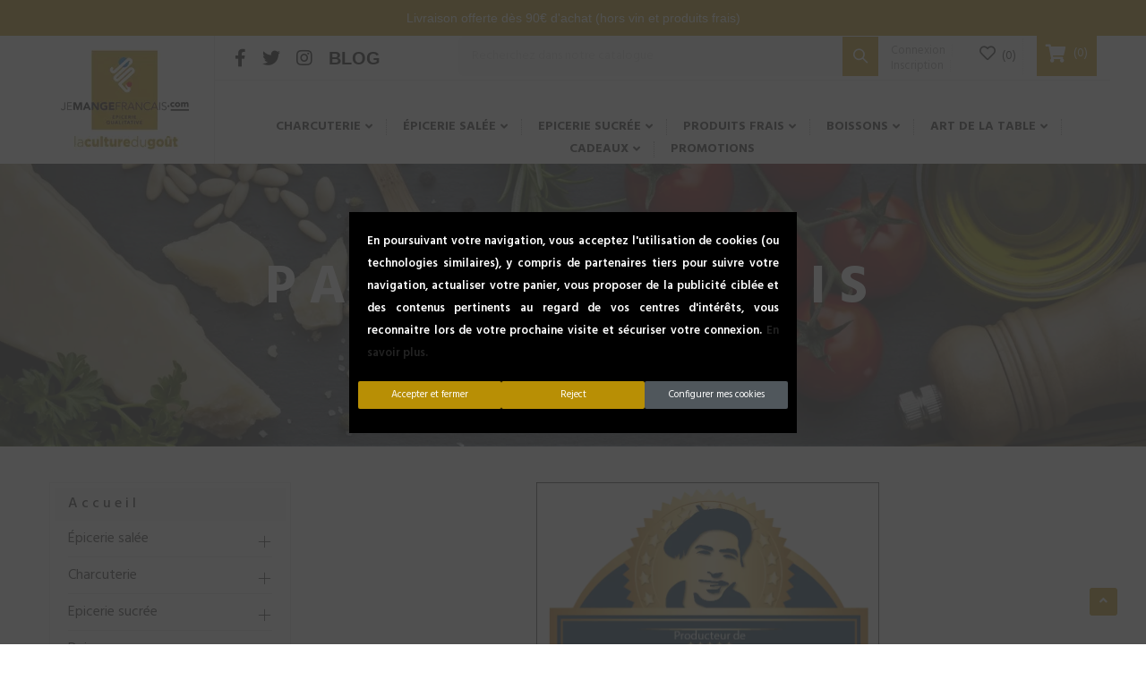

--- FILE ---
content_type: text/html; charset=utf-8
request_url: https://jemangefrancais.com/72__paysan-gersois
body_size: 19733
content:
<!doctype html>
<html lang="fr">
  <head> <meta charset="utf-8">
<meta http-equiv="x-ua-compatible" content="ie=edge">

  <title>Paysan Gersois - achat / vente canard et foie gras frais - jemangefrancais.com</title>
  <meta name="description" content="Achetez en ligne canard et foie gras frais en direct du producteur, l&#039;IGP Gers nous garantit le savoir-faire, produits 100 % naturels sans sel nitrité, sans conservateur">
  <meta name="keywords" content="">
    

<link href="https://fonts.googleapis.com/css?family=Hind:300,400,500,600,700|Playfair+Display:400,600" 
      rel="stylesheet prefetch preload" as="style" type="text/css"
      crossorigin="anonymous">

<link rel="preload" as="image" href="/img/cms/salee2018.webp">

<link rel="preload" as="image" href="/img/cms/epic_sucree2018.webp">
<meta name="viewport" content="width=device-width, initial-scale=1">

  <link rel="icon" type="image/vnd.microsoft.icon" href="https://jemangefrancais.com/img/favicon.ico?1617097722">
  <link rel="shortcut icon" type="image/x-icon" href="https://jemangefrancais.com/img/favicon.ico?1617097722">

<link rel="stylesheet" href="https://jemangefrancais.com/themes/WT1055/assets/cache/theme-cba84b1260.css" type="text/css" media="all">
	
<script> 
var Chronopost = {"ajax_endpoint":"https:\/\/jemangefrancais.com\/module\/chronopost\/ajax?ajax=1"}; 
 
var IdxrcookiesConfigFront = {"urlAjax":"https:\/\/jemangefrancais.com\/module\/idxcookies\/ajax?ajax=1","forceDialog":true,"userOptions":{"date":"2025-12-20 22:27:32","divColor":"#383838","textColor":"#ffffff","divPosition":"center","cookiesUrl":"%2Fcontent%2F25-politique-d-utilisation-des-cookies","cookiesUrlTitle":"UTILISATION DES COOKIES ","cookiesText":"<p>En poursuivant votre navigation, vous acceptez l'utilisation de cookies (ou technologies similaires), y compris de partenaires tiers pour suivre votre navigation, actualiser votre panier, vous proposer de la publicit\u00e9 cibl\u00e9e et des contenus pertinents au regard de vos centres d'int\u00e9r\u00eats, vous reconnaitre lors de votre prochaine visite et s\u00e9curiser votre connexion.\u00a0<a href=\"https:\/\/jemangefrancais.com\/content\/25-politique-d-utilisation-des-cookies\">En savoir plus.<\/a><\/p>","cookiesInfoText":"<p>En poursuivant votre navigation, vous acceptez l'utilisation de cookies (ou technologies similaires), y compris de partenaires tiers pour suivre votre navigation, actualiser votre panier, vous proposer de la publicit\u00e9 cibl\u00e9e et des contenus pertinents au regard de vos centres d'int\u00e9r\u00eats, vous reconnaitre lors de votre prochaine visite et s\u00e9curiser votre connexion.\u00a0<a href=\"https:\/\/jemangefrancais.com\/content\/25-politique-d-utilisation-des-cookies\">En savoir plus.<\/a><\/p>","cookieName":"idxcookiesWarningCheck","cookiePath":"\/","cookieDomain":"jemangefrancais.com","okText":"Accepter et fermer ","koText":"Reject","reject_button":true,"fixed_button":"0","button_position":"right"},"audit":false,"audit_next_page":"","cookies_list":[{"id_cookie":"13","id_template":"0","domain":"http:\/\/jemangefrancais.com","name":"idxcookiesWarningCheck","id_cookie_type":"1","id_shop":"1","module":"","date_add":"2020-06-05 11:42:42","date_upd":"2020-06-05 11:44:22","imperative":false},{"id_cookie":"21","id_template":"0","domain":"http:\/\/jemangefrancais.com","name":"_fbp","id_cookie_type":"1","id_shop":"1","module":"","date_add":"2021-03-01 17:30:09","date_upd":"2022-04-06 16:17:36","imperative":false},{"id_cookie":"30","id_template":"4","domain":"http:\/\/jemangefrancais.com","name":"functionality_storage","id_cookie_type":"3","id_shop":"1","module":"","date_add":"2024-04-04 15:26:09","date_upd":"2024-04-05 09:40:04","imperative":false},{"id_cookie":"4","id_template":"0","domain":"http:\/\/jemangefrancais.com","name":"PrestaShop-375181d49e7ec3e5aa0cb4ac4cb62f78","id_cookie_type":"1","id_shop":"1","module":"","date_add":"2020-05-19 12:00:01","date_upd":"2020-06-05 11:43:36","imperative":false},{"id_cookie":"10","id_template":"0","domain":"http:\/\/jemangefrancais.com","name":"PrestaShop-fe88954d2f5fb7b39bffca560274b68b","id_cookie_type":"1","id_shop":"1","module":"","date_add":"2020-05-19 12:00:01","date_upd":"2020-06-05 11:44:16","imperative":false},{"id_cookie":"18","id_template":"0","domain":"http:\/\/jemangefrancais.com","name":"security_polls_capcha_code","id_cookie_type":"1","id_shop":"1","module":"","date_add":"2020-06-05 11:42:42","date_upd":"2020-06-05 11:45:07","imperative":false},{"id_cookie":"35","id_template":"0","domain":"http:\/\/jemangefrancais.com","name":"PrestaShop-f5fccb46061e1ffb2347740146246b73","id_cookie_type":"0","id_shop":"1","module":null,"date_add":"2024-11-25 14:11:40","date_upd":"2024-11-25 14:11:40","imperative":false},{"id_cookie":"1","id_template":"0","domain":"http:\/\/jemangefrancais.com","name":"PrestaShop-54bef5130483a13054bb37cb8cb43d59","id_cookie_type":"1","id_shop":"1","module":"","date_add":"2020-05-19 12:00:01","date_upd":"2020-06-05 11:43:31","imperative":false},{"id_cookie":"6","id_template":"0","domain":"http:\/\/jemangefrancais.com","name":"psagechecker","id_cookie_type":"1","id_shop":"1","module":"psagechecker","date_add":"2020-05-19 12:00:01","date_upd":"2020-06-05 11:43:54","imperative":false},{"id_cookie":"23","id_template":"0","domain":"http:\/\/jemangefrancais.com","name":"PrestaShop-4a89b3152889ec772ddf45768fff00a6","id_cookie_type":"1","id_shop":"1","module":"","date_add":"2021-03-01 17:30:09","date_upd":"2022-04-06 16:17:39","imperative":false},{"id_cookie":"32","id_template":"6","domain":"http:\/\/jemangefrancais.com","name":"security_storage","id_cookie_type":"3","id_shop":"1","module":"","date_add":"2024-04-04 15:26:36","date_upd":"2024-04-05 09:40:08","imperative":false},{"id_cookie":"12","id_template":"0","domain":"http:\/\/jemangefrancais.com","name":"AMCV_8F99160E571FC0427F000101%40AdobeOrg","id_cookie_type":"1","id_shop":"1","module":"","date_add":"2020-05-19 12:00:01","date_upd":"2020-06-05 11:44:20","imperative":false},{"id_cookie":"20","id_template":"0","domain":"http:\/\/jemangefrancais.com","name":"PrestaShop-f5844a76b44e516be4ad20c078a4e16f","id_cookie_type":"1","id_shop":"1","module":"","date_add":"2021-03-01 17:30:09","date_upd":"2022-04-06 16:16:37","imperative":false},{"id_cookie":"3","id_template":"0","domain":"http:\/\/jemangefrancais.com","name":"AMCV_8F99160E571FC0427F000101@AdobeOrg","id_cookie_type":"1","id_shop":"1","module":"","date_add":"2020-05-19 12:00:01","date_upd":"2020-06-05 11:43:34","imperative":false},{"id_cookie":"8","id_template":"0","domain":"http:\/\/jemangefrancais.com","name":"language","id_cookie_type":"1","id_shop":"1","module":"","date_add":"2020-05-19 12:00:01","date_upd":"2020-06-05 11:44:04","imperative":false},{"id_cookie":"17","id_template":"0","domain":"http:\/\/jemangefrancais.com","name":"ybc_security_capcha_code","id_cookie_type":"3","id_shop":"1","module":"","date_add":"2020-06-05 11:42:42","date_upd":"2020-06-05 11:45:46","imperative":false},{"id_cookie":"25","id_template":"0","domain":"http:\/\/jemangefrancais.com","name":"PrestaShop-b282409bf7a0247345760c666c6df5c1","id_cookie_type":"1","id_shop":"1","module":"","date_add":"2021-03-01 17:30:09","date_upd":"2022-04-06 16:17:41","imperative":false},{"id_cookie":"34","id_template":"0","domain":"http:\/\/jemangefrancais.com","name":"mp_c8aed77ebc880f4222724bc14a0d8a0d_mixpanel","id_cookie_type":"0","id_shop":"1","module":null,"date_add":"2024-11-25 14:11:40","date_upd":"2024-11-25 14:11:40","imperative":false},{"id_cookie":"5","id_template":"0","domain":"http:\/\/jemangefrancais.com","name":"PHPSESSID","id_cookie_type":"1","id_shop":"1","module":"","date_add":"2020-05-19 12:00:01","date_upd":"2020-06-05 11:43:37","imperative":false},{"id_cookie":"22","id_template":"0","domain":"http:\/\/jemangefrancais.com","name":"PRESTASHOP_COOKIER_BANNER","id_cookie_type":"1","id_shop":"1","module":"","date_add":"2021-03-01 17:30:09","date_upd":"2022-04-06 16:17:38","imperative":false},{"id_cookie":"31","id_template":"5","domain":"http:\/\/jemangefrancais.com","name":"personalization_storage","id_cookie_type":"3","id_shop":"1","module":"","date_add":"2024-04-04 15:26:20","date_upd":"2024-04-05 09:40:06","imperative":false},{"id_cookie":"11","id_template":"0","domain":"http:\/\/jemangefrancais.com","name":"AMCVS_8F99160E571FC0427F000101%40AdobeOrg","id_cookie_type":"1","id_shop":"1","module":"","date_add":"2020-05-19 12:00:01","date_upd":"2020-06-05 11:44:18","imperative":false},{"id_cookie":"36","id_template":"0","domain":"http:\/\/jemangefrancais.com","name":"trkcg_fid","id_cookie_type":"0","id_shop":"1","module":null,"date_add":"2024-11-25 14:11:40","date_upd":"2024-11-25 14:11:40","imperative":false},{"id_cookie":"2","id_template":"0","domain":"http:\/\/jemangefrancais.com","name":"AMCVS_8F99160E571FC0427F000101@AdobeOrg","id_cookie_type":"1","id_shop":"1","module":"","date_add":"2020-05-19 12:00:01","date_upd":"2020-06-05 11:43:32","imperative":false},{"id_cookie":"7","id_template":"0","domain":"http:\/\/jemangefrancais.com","name":"PrestaShop-084d2bbc601d1f580eeba9550665979b","id_cookie_type":"1","id_shop":"1","module":"","date_add":"2020-05-19 12:00:01","date_upd":"2020-06-05 11:44:02","imperative":false},{"id_cookie":"16","id_template":"0","domain":"http:\/\/jemangefrancais.com","name":"apay-session-set","id_cookie_type":"3","id_shop":"1","module":"","date_add":"2020-06-05 11:42:42","date_upd":"2020-06-05 11:45:45","imperative":false},{"id_cookie":"24","id_template":"0","domain":"http:\/\/jemangefrancais.com","name":"PrestaShop-5287289f4a1f6fae96ed9965fd950553","id_cookie_type":"1","id_shop":"1","module":"","date_add":"2021-03-01 17:30:09","date_upd":"2022-04-06 16:17:40","imperative":false},{"id_cookie":"33","id_template":"0","domain":"http:\/\/jemangefrancais.com","name":"PrestaShop-fc59461287ebff2ac8eea40f98354e74","id_cookie_type":"0","id_shop":"1","module":null,"date_add":"2024-11-25 14:11:40","date_upd":"2024-11-25 14:11:40","imperative":false},{"id_cookie":"26","id_template":"8","domain":"Google Ads","name":"ad_storage","id_cookie_type":"3","id_shop":"1","module":"---","date_add":"2024-04-04 15:25:05","date_upd":"2024-05-27 17:36:52","imperative":false},{"id_cookie":"28","id_template":"8","domain":"Google Ads","name":"ad_personalization","id_cookie_type":"3","id_shop":"1","module":"---","date_add":"2024-04-04 15:25:38","date_upd":"2024-05-27 17:44:32","imperative":false},{"id_cookie":"27","id_template":"8","domain":"Google Ads","name":"ad_user_data","id_cookie_type":"3","id_shop":"1","module":"---","date_add":"2024-04-04 15:25:25","date_upd":"2024-05-27 17:37:46","imperative":false},{"id_cookie":"15","id_template":"0","domain":"Google Analytics","name":"_gid","id_cookie_type":"3","id_shop":"1","module":"ps_googleanalytics","date_add":"2020-06-05 11:42:42","date_upd":"2024-05-27 17:44:05","imperative":false},{"id_cookie":"14","id_template":"0","domain":"Google Analytics","name":"_ga","id_cookie_type":"3","id_shop":"1","module":"ps_googleanalytics","date_add":"2020-06-05 11:42:42","date_upd":"2024-05-27 17:44:03","imperative":false},{"id_cookie":"19","id_template":"0","domain":"Google Analytics","name":"_gat","id_cookie_type":"3","id_shop":"1","module":"ps_googleanalytics","date_add":"2020-06-05 11:42:42","date_upd":"2024-05-27 17:44:07","imperative":false},{"id_cookie":"37","id_template":"0","domain":"https:\/\/www.user.com\/","name":"User","id_cookie_type":"1","id_shop":"1","module":"ps_googleanalytics","date_add":"2025-08-27 14:24:43","date_upd":"2025-09-05 16:01:15","imperative":false}]}; 
 
var ajaxUrl = "\/modules\/idxcookies\/ajax.php"; 
 
var blockwishlistController = "https:\/\/jemangefrancais.com\/module\/blockwishlist\/action"; 
 
var ceFrontendConfig = {"isEditMode":"","stretchedSectionContainer":"","is_rtl":false}; 
 
var oleafoqbyqtyMessage = "Par #X# x"; 
 
var oleafoqmultipleofminimal = 0; 
 
var prestashop = {"cart":{"products":[],"totals":{"total":{"type":"total","label":"Total","amount":0,"value":"0,00\u00a0\u20ac"},"total_including_tax":{"type":"total","label":"Total TTC","amount":0,"value":"0,00\u00a0\u20ac"},"total_excluding_tax":{"type":"total","label":"Total HT :","amount":0,"value":"0,00\u00a0\u20ac"}},"subtotals":{"products":{"type":"products","label":"Sous-total","amount":0,"value":"0,00\u00a0\u20ac"},"discounts":null,"shipping":{"type":"shipping","label":"Livraison","amount":0,"value":""},"tax":{"type":"tax","label":"Total TVA","amount":0,"value":"0,00\u00a0\u20ac"}},"products_count":0,"summary_string":"0 articles","vouchers":{"allowed":1,"added":[]},"discounts":[],"minimalPurchase":0,"minimalPurchaseRequired":""},"currency":{"id":1,"name":"Euro","iso_code":"EUR","iso_code_num":"978","sign":"\u20ac"},"customer":{"lastname":null,"firstname":null,"email":null,"birthday":null,"newsletter":null,"newsletter_date_add":null,"optin":null,"website":null,"company":null,"siret":null,"ape":null,"is_logged":false,"gender":{"type":null,"name":null},"addresses":[]},"language":{"name":"Fran\u00e7ais (French)","iso_code":"fr","locale":"fr-FR","language_code":"fr","is_rtl":"0","date_format_lite":"d\/m\/Y","date_format_full":"d\/m\/Y H:i:s","id":1},"page":{"title":"","canonical":null,"meta":{"title":"Paysan Gersois - achat \/ vente canard et foie gras frais","description":"Achetez en ligne canard et foie gras frais en direct du producteur, l'IGP Gers nous garantit le savoir-faire, produits 100 % naturels sans sel nitrit\u00e9, sans conservateur","keywords":"","robots":"index"},"page_name":"supplier","body_classes":{"lang-fr":true,"lang-rtl":false,"country-FR":true,"currency-EUR":true,"layout-left-column":true,"page-supplier":true,"tax-display-enabled":true},"admin_notifications":[]},"shop":{"name":"jemangefrancais.com","logo":"https:\/\/jemangefrancais.com\/img\/jemangefrancais-logo-1616054932.jpg","stores_icon":"https:\/\/jemangefrancais.com\/img\/logo_stores.png","favicon":"https:\/\/jemangefrancais.com\/img\/favicon.ico"},"urls":{"base_url":"https:\/\/jemangefrancais.com\/","current_url":"https:\/\/jemangefrancais.com\/72__paysan-gersois","shop_domain_url":"https:\/\/jemangefrancais.com","img_ps_url":"https:\/\/jemangefrancais.com\/img\/","img_cat_url":"https:\/\/jemangefrancais.com\/img\/c\/","img_lang_url":"https:\/\/jemangefrancais.com\/img\/l\/","img_prod_url":"https:\/\/jemangefrancais.com\/img\/p\/","img_manu_url":"https:\/\/jemangefrancais.com\/img\/m\/","img_sup_url":"https:\/\/jemangefrancais.com\/img\/su\/","img_ship_url":"https:\/\/jemangefrancais.com\/img\/s\/","img_store_url":"https:\/\/jemangefrancais.com\/img\/st\/","img_col_url":"https:\/\/jemangefrancais.com\/img\/co\/","img_url":"https:\/\/jemangefrancais.com\/themes\/WT1055\/assets\/img\/","css_url":"https:\/\/jemangefrancais.com\/themes\/WT1055\/assets\/css\/","js_url":"https:\/\/jemangefrancais.com\/themes\/WT1055\/assets\/js\/","pic_url":"https:\/\/jemangefrancais.com\/upload\/","pages":{"address":"https:\/\/jemangefrancais.com\/adresse","addresses":"https:\/\/jemangefrancais.com\/adresses","authentication":"https:\/\/jemangefrancais.com\/connexion","cart":"https:\/\/jemangefrancais.com\/panier","category":"https:\/\/jemangefrancais.com\/index.php?controller=category","cms":"https:\/\/jemangefrancais.com\/index.php?controller=cms","contact":"https:\/\/jemangefrancais.com\/nous-contacter","discount":"https:\/\/jemangefrancais.com\/reduction","guest_tracking":"https:\/\/jemangefrancais.com\/suivi-commande-invite","history":"https:\/\/jemangefrancais.com\/historique-commandes","identity":"https:\/\/jemangefrancais.com\/identite","index":"https:\/\/jemangefrancais.com\/","my_account":"https:\/\/jemangefrancais.com\/mon-compte","order_confirmation":"https:\/\/jemangefrancais.com\/confirmation-commande","order_detail":"https:\/\/jemangefrancais.com\/index.php?controller=order-detail","order_follow":"https:\/\/jemangefrancais.com\/suivi-commande","order":"https:\/\/jemangefrancais.com\/commande","order_return":"https:\/\/jemangefrancais.com\/index.php?controller=order-return","order_slip":"https:\/\/jemangefrancais.com\/avoirs","pagenotfound":"https:\/\/jemangefrancais.com\/page-introuvable","password":"https:\/\/jemangefrancais.com\/recuperation-mot-de-passe","pdf_invoice":"https:\/\/jemangefrancais.com\/index.php?controller=pdf-invoice","pdf_order_return":"https:\/\/jemangefrancais.com\/index.php?controller=pdf-order-return","pdf_order_slip":"https:\/\/jemangefrancais.com\/index.php?controller=pdf-order-slip","prices_drop":"https:\/\/jemangefrancais.com\/promotions","product":"https:\/\/jemangefrancais.com\/index.php?controller=product","search":"https:\/\/jemangefrancais.com\/recherche","sitemap":"https:\/\/jemangefrancais.com\/plan-site","stores":"https:\/\/jemangefrancais.com\/magasins","supplier":"https:\/\/jemangefrancais.com\/fournisseur","register":"https:\/\/jemangefrancais.com\/connexion?create_account=1","order_login":"https:\/\/jemangefrancais.com\/commande?login=1"},"alternative_langs":[],"theme_assets":"\/themes\/WT1055\/assets\/","actions":{"logout":"https:\/\/jemangefrancais.com\/?mylogout="},"no_picture_image":{"bySize":{"cart_default":{"url":"https:\/\/jemangefrancais.com\/img\/p\/fr-default-cart_default.jpg","width":58,"height":70},"small_default":{"url":"https:\/\/jemangefrancais.com\/img\/p\/fr-default-small_default.jpg","width":58,"height":70},"medium_default":{"url":"https:\/\/jemangefrancais.com\/img\/p\/fr-default-medium_default.jpg","width":270,"height":325},"home_default":{"url":"https:\/\/jemangefrancais.com\/img\/p\/fr-default-home_default.jpg","width":270,"height":325},"large_default":{"url":"https:\/\/jemangefrancais.com\/img\/p\/fr-default-large_default.jpg","width":700,"height":843}},"small":{"url":"https:\/\/jemangefrancais.com\/img\/p\/fr-default-cart_default.jpg","width":58,"height":70},"medium":{"url":"https:\/\/jemangefrancais.com\/img\/p\/fr-default-medium_default.jpg","width":270,"height":325},"large":{"url":"https:\/\/jemangefrancais.com\/img\/p\/fr-default-large_default.jpg","width":700,"height":843},"legend":""}},"configuration":{"display_taxes_label":true,"display_prices_tax_incl":true,"is_catalog":false,"show_prices":true,"opt_in":{"partner":true},"quantity_discount":{"type":"discount","label":"Remise sur prix unitaire"},"voucher_enabled":1,"return_enabled":0},"field_required":[],"breadcrumb":{"links":[{"title":"Accueil","url":"https:\/\/jemangefrancais.com\/"},{"title":"Tous les fournisseurs","url":"https:\/\/jemangefrancais.com\/fournisseur"},{"title":"Paysan Gersois","url":"https:\/\/jemangefrancais.com\/72__paysan-gersois"}],"count":3},"link":{"protocol_link":"https:\/\/","protocol_content":"https:\/\/"},"time":1766266052,"static_token":"2ce4260b8894e32cc82ce084d2a26aff","token":"3cef81934b546a76247f696eaa2dd9a6","debug":false}; 
 
var prestashopFacebookAjaxController = "https:\/\/jemangefrancais.com\/module\/ps_facebook\/Ajax"; 
 
var productsAlreadyTagged = []; 
 
var psemailsubscription_subscription = "https:\/\/jemangefrancais.com\/module\/ps_emailsubscription\/subscription"; 
 
var removeFromWishlistUrl = "https:\/\/jemangefrancais.com\/module\/blockwishlist\/action?action=deleteProductFromWishlist"; 
 
var wishlistAddProductToCartUrl = "https:\/\/jemangefrancais.com\/module\/blockwishlist\/action?action=addProductToCart"; 
 
var wishlistUrl = "https:\/\/jemangefrancais.com\/module\/blockwishlist\/view"; 
</script>

<!-- Facebook Pixel Code -->

<script>
    !function(f,b,e,v,n,t,s)
    {if(f.fbq)return;n=f.fbq=function(){n.callMethod? n.callMethod.apply(n,arguments):n.queue.push(arguments)};
    if(!f._fbq)f._fbq=n;n.push=n;n.loaded=!0;n.version='2.0';n.agent='plprestashop-download'; // n.agent to keep because of partnership
    n.queue=[];t=b.createElement(e);t.async=!0;
    t.src=v;s=b.getElementsByTagName(e)[0];
    s.parentNode.insertBefore(t,s)}(window, document,'script', 'https://connect.facebook.net/en_US/fbevents.js');

    // Allow third-party modules to disable Pixel
    fbq('consent', !!window.doNotConsentToPixel ? 'revoke' : 'grant');

            fbq('init', '506229615635426');
        
    fbq('track', 'PageView');
</script>

<noscript>
    <img height="1" width="1" style="display:none" src="https://www.facebook.com/tr?id=506229615635426&ev=PageView&noscript=1"/>
</noscript>

<!-- End Facebook Pixel Code -->

<!-- Set Facebook Pixel Product Export -->
  <!-- END OF Set Facebook Pixel Product Export -->

<meta name="netreviewsWidget" content="" class="netreviewsWidget" id="netreviewsWidgetNum8608" data-jsurl="//cl.avis-verifies.com/fr/cache/7/a/f/7afa1d83-9c3c-8784-cdaa-7aeb349a6f75/widget4/widget21-8608_script.js"><script src="//cl.avis-verifies.com/fr/widget4/widget21.min.js" async defer></script><script>
    var alcafbp_id = 915413598533391;
    var alcafbp_type = '';
    var alcafbp_content = {};
    var alcafbp_track = 'track';
    var alcafbp_controller = 'supplier';
    var alcafbp_category_product = '';
    var alcafbp_contact = '0';
</script>
<!-- Facebook Pixel Code -->

    <script>
        ! function(f, b, e, v, n, t, s)
        {if(f.fbq)return;n=f.fbq=function(){n.callMethod? n.callMethod.apply(n,arguments):n.queue.push(arguments)};
            if (!f._fbq) f._fbq = n;
            n.push = n;
            n.loaded = !0;
            n.version = '2.0';
            n.queue = [];
            t = b.createElement(e);
            t.async = !0;
            t.src = v;
            s = b.getElementsByTagName(e)[0];
            s.parentNode.insertBefore(t, s)
            }(window, document, 'script', 'https://connect.facebook.net/en_US/fbevents.js');
            fbq('init', '915413598533391');
            fbq('track', 'PageView');
        </script>
        <!--
		<noscript>
        <img height="1" width="1" alt="1" style="display:none" src="https://www.facebook.com/tr?id=915413598533391&ev=PageView&noscript=1">
        </noscript>
		-->



<script>
	
		window.dataLayer = window.dataLayer || [];

		function gtag() { dataLayer.push(arguments); }
		gtag('consent', 'default', {
			ad_storage: 'denied',
			ad_user_data: 'denied',
			ad_personalization: 'denied',
			analytics_storage: 'denied',
			functionality_storage: 'denied',
			personalization_storage: 'denied',
			security_storage: 'denied'
		});
		gtag('js', new Date());
	
</script>






<!-- Google Tag Manager -->

  <script defer>(function(w,d,s,l,i){w[l]=w[l]||[];w[l].push({'gtm.start':
  new Date().getTime(),event:'gtm.js'});var f=d.getElementsByTagName(s)[0],
  j=d.createElement(s),dl=l!='dataLayer'?'&l='+l:'';j.async=true;j.src=
  'https://www.googletagmanager.com/gtm.js?id='+i+dl;f.parentNode.insertBefore(j,f);
  })(window,document,'script','dataLayer','GTM-MW5MN7M');</script>

<!-- End Google Tag Manager -->


<script type="text/javascript" src="https://forms.sbc36.com/form.js" id="sb-form-script" data-sb-form-script="{&quot;accountId&quot;:&quot;5b0ea732b85b536066d91894&quot;,&quot;limitResponsesTitle&quot;:&quot;Formulaire clôturé&quot;,&quot;limitResponsesMessage&quot;:&quot;Le formulaire n%27est plus accessible. Le nombre maximum de participants a été atteint.&quot;,&quot;resourcesUrl&quot;:&quot;https://forms.sbc36.com/&quot;,&quot;checkLimitsUrl&quot;:&quot;https://api.sarbacane.com/v1/forms/RmFbcgXYQvKwnfe1TRdPEg/limits&quot;}"></script>

</head>
  <body itemscope itemtype="http://schema.org/WebPage" id="supplier" class="subpage lang-fr country-fr currency-eur layout-left-column page-supplier tax-display-enabled elementor-page elementor-page-72060101">
  
	    <!-- MODULE idxcookies -->

<div id="contentidxrcookies" style="display:none;">
    <div id="idxrcookies">
        <div id="divPosition"  class="withRejectButton" >
            <div class="contenido">
                <div id="textDiv"></div>
                <div id="buttons">
                    <a href="#" id="idxrcookiesOK" rel="nofollow"></a>
                    <a href="#" id="idxrcookiesKO" rel="nofollow"></a>
                    <a id="cookiesConf" href="#" rel="nofollow">Configurer mes cookies</a>
                </div>
            </div>
        </div>
    </div>
</div>

<!-- cookie modal -->
<div id="cookieConfigurator" style="display:none;">
    <div id='cookieModal'>
        <div id='cookieModalHeader'>
            <img src="/modules/idxcookies/views/img/conf.png"
                alt="1">Préférences sur les cookies>
        </div>
        <div id='cookieModalBody'>
            <div id="cookieModalList">
    <ul>
        <li class="dlxctab-row active" data-id="info">Information</li>
                    <li class="dlxctab-row" data-id="1">
                Cookies nécessaires</li>
                    <li class="dlxctab-row" data-id="3">
                Cookies de performance</li>
                <li class="dlxctab-row" data-id="delete">Comment supprimer les cookies</li>
    </ul>
</div>
<div id="cookieModalContent">
    <div data-tab="info" class="dlxctab-content">
        <p>En poursuivant votre navigation, vous acceptez l&#039;utilisation de cookies (ou technologies similaires), y compris de partenaires tiers pour suivre votre navigation, actualiser votre panier, vous proposer de la publicité ciblée et des contenus pertinents au regard de vos centres d&#039;intérêts, vous reconnaitre lors de votre prochaine visite et sécuriser votre connexion. <a href="https://jemangefrancais.com/content/25-politique-d-utilisation-des-cookies">En savoir plus.</a></p>
    </div>
            <div data-tab="1" class="dlxctab-content"
            style="display:none">
            <p class="cookie-content-title">Cookies nécessaires</p>
                        <p>
                Ces cookies sont strictement nécessaires au fonctionnement du site, vous pouvez les désactiver mais vous ne pourrez pas utiliser le site normalement.
            </p>
            <p class="cookie-content-subtitle">Cookies utilisés</p>
            <ul class="info-cookie-list">
                                    <li><label for="switch13"><span>http://jemangefrancais.com</span>
                            - idxcookiesWarningCheck</label>
                        <input type="checkbox" name="switch13" id="switch13"
                            data-modulo=""
                            data-template="0"
                            data-idcookie="13" class="switch" checked
                            >
                    </li>
                                    <li><label for="switch4"><span>http://jemangefrancais.com</span>
                            - PrestaShop-375181d49e7ec3e5aa0cb4ac4cb62f78</label>
                        <input type="checkbox" name="switch4" id="switch4"
                            data-modulo=""
                            data-template="0"
                            data-idcookie="4" class="switch" checked
                            >
                    </li>
                                    <li><label for="switch10"><span>http://jemangefrancais.com</span>
                            - PrestaShop-fe88954d2f5fb7b39bffca560274b68b</label>
                        <input type="checkbox" name="switch10" id="switch10"
                            data-modulo=""
                            data-template="0"
                            data-idcookie="10" class="switch" checked
                            >
                    </li>
                                    <li><label for="switch23"><span>http://jemangefrancais.com</span>
                            - PrestaShop-4a89b3152889ec772ddf45768fff00a6</label>
                        <input type="checkbox" name="switch23" id="switch23"
                            data-modulo=""
                            data-template="0"
                            data-idcookie="23" class="switch" checked
                            >
                    </li>
                                    <li><label for="switch1"><span>http://jemangefrancais.com</span>
                            - PrestaShop-54bef5130483a13054bb37cb8cb43d59</label>
                        <input type="checkbox" name="switch1" id="switch1"
                            data-modulo=""
                            data-template="0"
                            data-idcookie="1" class="switch" checked
                            >
                    </li>
                                    <li><label for="switch6"><span>http://jemangefrancais.com</span>
                            - psagechecker</label>
                        <input type="checkbox" name="switch6" id="switch6"
                            data-modulo="psagechecker"
                            data-template="0"
                            data-idcookie="6" class="switch" checked
                            >
                    </li>
                                    <li><label for="switch20"><span>http://jemangefrancais.com</span>
                            - PrestaShop-f5844a76b44e516be4ad20c078a4e16f</label>
                        <input type="checkbox" name="switch20" id="switch20"
                            data-modulo=""
                            data-template="0"
                            data-idcookie="20" class="switch" checked
                            >
                    </li>
                                    <li><label for="switch12"><span>http://jemangefrancais.com</span>
                            - AMCV_8F99160E571FC0427F000101%40AdobeOrg</label>
                        <input type="checkbox" name="switch12" id="switch12"
                            data-modulo=""
                            data-template="0"
                            data-idcookie="12" class="switch" checked
                            >
                    </li>
                                    <li><label for="switch25"><span>http://jemangefrancais.com</span>
                            - PrestaShop-b282409bf7a0247345760c666c6df5c1</label>
                        <input type="checkbox" name="switch25" id="switch25"
                            data-modulo=""
                            data-template="0"
                            data-idcookie="25" class="switch" checked
                            >
                    </li>
                                    <li><label for="switch3"><span>http://jemangefrancais.com</span>
                            - AMCV_8F99160E571FC0427F000101@AdobeOrg</label>
                        <input type="checkbox" name="switch3" id="switch3"
                            data-modulo=""
                            data-template="0"
                            data-idcookie="3" class="switch" checked
                            >
                    </li>
                                    <li><label for="switch8"><span>http://jemangefrancais.com</span>
                            - language</label>
                        <input type="checkbox" name="switch8" id="switch8"
                            data-modulo=""
                            data-template="0"
                            data-idcookie="8" class="switch" checked
                            >
                    </li>
                                    <li><label for="switch22"><span>http://jemangefrancais.com</span>
                            - PRESTASHOP_COOKIER_BANNER</label>
                        <input type="checkbox" name="switch22" id="switch22"
                            data-modulo=""
                            data-template="0"
                            data-idcookie="22" class="switch" checked
                            >
                    </li>
                                    <li><label for="switch5"><span>http://jemangefrancais.com</span>
                            - PHPSESSID</label>
                        <input type="checkbox" name="switch5" id="switch5"
                            data-modulo=""
                            data-template="0"
                            data-idcookie="5" class="switch" checked
                            >
                    </li>
                                    <li><label for="switch18"><span>http://jemangefrancais.com</span>
                            - security_polls_capcha_code</label>
                        <input type="checkbox" name="switch18" id="switch18"
                            data-modulo=""
                            data-template="0"
                            data-idcookie="18" class="switch" checked
                            >
                    </li>
                                    <li><label for="switch11"><span>http://jemangefrancais.com</span>
                            - AMCVS_8F99160E571FC0427F000101%40AdobeOrg</label>
                        <input type="checkbox" name="switch11" id="switch11"
                            data-modulo=""
                            data-template="0"
                            data-idcookie="11" class="switch" checked
                            >
                    </li>
                                    <li><label for="switch24"><span>http://jemangefrancais.com</span>
                            - PrestaShop-5287289f4a1f6fae96ed9965fd950553</label>
                        <input type="checkbox" name="switch24" id="switch24"
                            data-modulo=""
                            data-template="0"
                            data-idcookie="24" class="switch" checked
                            >
                    </li>
                                    <li><label for="switch2"><span>http://jemangefrancais.com</span>
                            - AMCVS_8F99160E571FC0427F000101@AdobeOrg</label>
                        <input type="checkbox" name="switch2" id="switch2"
                            data-modulo=""
                            data-template="0"
                            data-idcookie="2" class="switch" checked
                            >
                    </li>
                                    <li><label for="switch7"><span>http://jemangefrancais.com</span>
                            - PrestaShop-084d2bbc601d1f580eeba9550665979b</label>
                        <input type="checkbox" name="switch7" id="switch7"
                            data-modulo=""
                            data-template="0"
                            data-idcookie="7" class="switch" checked
                            >
                    </li>
                                    <li><label for="switch21"><span>http://jemangefrancais.com</span>
                            - _fbp</label>
                        <input type="checkbox" name="switch21" id="switch21"
                            data-modulo=""
                            data-template="0"
                            data-idcookie="21" class="switch" checked
                            >
                    </li>
                                    <li><label for="switch37"><span>https://www.user.com/</span>
                            - User</label>
                        <input type="checkbox" name="switch37" id="switch37"
                            data-modulo="ps_googleanalytics"
                            data-template="0"
                            data-idcookie="37" class="switch" checked
                            >
                    </li>
                            </ul>
        </div>
            <div data-tab="3" class="dlxctab-content"
            style="display:none">
            <p class="cookie-content-title">Cookies de performance</p>
                        <p>
                Ces cookies sont utilisés pour analyser le trafic et le comportement des clients sur le site, nous aider à comprendre et comprendre comment vous interagissez avec le site afin d&#039;améliorer les performances.
            </p>
            <p class="cookie-content-subtitle">Cookies utilisés</p>
            <ul class="info-cookie-list">
                                    <li><label for="switch17"><span>http://jemangefrancais.com</span>
                            - ybc_security_capcha_code</label>
                        <input type="checkbox" name="switch17" id="switch17"
                            data-modulo=""
                            data-template="0"
                            data-idcookie="17" class="switch" checked
                            >
                    </li>
                                    <li><label for="switch30"><span>http://jemangefrancais.com</span>
                            - functionality_storage</label>
                        <input type="checkbox" name="switch30" id="switch30"
                            data-modulo=""
                            data-template="4"
                            data-idcookie="30" class="switch" checked
                            >
                    </li>
                                    <li><label for="switch32"><span>http://jemangefrancais.com</span>
                            - security_storage</label>
                        <input type="checkbox" name="switch32" id="switch32"
                            data-modulo=""
                            data-template="6"
                            data-idcookie="32" class="switch" checked
                            >
                    </li>
                                    <li><label for="switch16"><span>http://jemangefrancais.com</span>
                            - apay-session-set</label>
                        <input type="checkbox" name="switch16" id="switch16"
                            data-modulo=""
                            data-template="0"
                            data-idcookie="16" class="switch" checked
                            >
                    </li>
                                    <li><label for="switch31"><span>http://jemangefrancais.com</span>
                            - personalization_storage</label>
                        <input type="checkbox" name="switch31" id="switch31"
                            data-modulo=""
                            data-template="5"
                            data-idcookie="31" class="switch" checked
                            >
                    </li>
                                    <li><label for="switch26"><span>Google Ads</span>
                            - ad_storage</label>
                        <input type="checkbox" name="switch26" id="switch26"
                            data-modulo="---"
                            data-template="8"
                            data-idcookie="26" class="switch" checked
                            >
                    </li>
                                    <li><label for="switch28"><span>Google Ads</span>
                            - ad_personalization</label>
                        <input type="checkbox" name="switch28" id="switch28"
                            data-modulo="---"
                            data-template="8"
                            data-idcookie="28" class="switch" checked
                            >
                    </li>
                                    <li><label for="switch27"><span>Google Ads</span>
                            - ad_user_data</label>
                        <input type="checkbox" name="switch27" id="switch27"
                            data-modulo="---"
                            data-template="8"
                            data-idcookie="27" class="switch" checked
                            >
                    </li>
                                    <li><label for="switch14"><span>Google Analytics</span>
                            - _ga</label>
                        <input type="checkbox" name="switch14" id="switch14"
                            data-modulo="ps_googleanalytics"
                            data-template="0"
                            data-idcookie="14" class="switch" checked
                            >
                    </li>
                                    <li><label for="switch19"><span>Google Analytics</span>
                            - _gat</label>
                        <input type="checkbox" name="switch19" id="switch19"
                            data-modulo="ps_googleanalytics"
                            data-template="0"
                            data-idcookie="19" class="switch" checked
                            >
                    </li>
                                    <li><label for="switch15"><span>Google Analytics</span>
                            - _gid</label>
                        <input type="checkbox" name="switch15" id="switch15"
                            data-modulo="ps_googleanalytics"
                            data-template="0"
                            data-idcookie="15" class="switch" checked
                            >
                    </li>
                            </ul>
        </div>
        <div data-tab="delete" class="dlxctab-content" style="display:none">
        <p>L&#039;utilisateur est informé qu&#039;il a la possibilité de configurer son navigateur afin qu&#039;il soit informé de la réception des cookies, pouvant, s&#039;il le souhaite, empêcher leur installation sur son disque dur.</p>
<p>Ci-dessous, nous vous fournissons les liens de différents navigateurs, à travers lesquels vous pouvez effectuer de tels réglages:</p>
<p><strong><em>Firefox :</em></strong> <a target="_blank" href="https://support.mozilla.org/t5/Cookies-y-caché/Habilitar-y-deshabilitar-cookies-que-los-sitios-web-utilizan/ta-p/13811" rel="noreferrer noopener">https://support.mozilla.org/fr/kb/effacer-les-cookies-pour-supprimer-les-information</a></p>
<p><strong><em>Chrome :</em></strong> <a target="_blank" href="https://support.google.com/chrome/answer/95647?hl=es" rel="noreferrer noopener">https://support.google.com/accounts/answer/32050?co=GENIE.Platform=Desktop&hl=fr</a></p>
<p><strong><em>Explorer :</em></strong><span> </span><span style="color:#0000ee;"><span style="text-decoration:underline;">https://support.microsoft.com/fr-fr/help/17442/windows-internet-explorer-delete-manage-cookies</span></span></p>
<p><strong><em>Safari : </em></strong><span style="color:#0000ee;"><span style="text-decoration:underline;">https://support.apple.com/fr-fr/HT201265</span></span></p>
    </div>
</div>
        </div>
        <div id='cookieModalFooter'>
            <a class="cookie-info-page" rel="nofollow"
                href="/content/25-politique-d-utilisation-des-cookies">UTILISATION DES COOKIES </a>
            <a href="" class="btn-config" rel="nofollow" id="js-save-cookieconf">Enregistrer</a>
        </div>
    </div>
</div>
<!-- end cookie modal -->

<script>
	
		// Array of callbacks to be executed when consent changes
		const consentListeners = [];

		/**
		 * Called from GTM template to set callback to be executed when user consent is provided.
		 * @param {function} Callback to execute on user consent
			*/
			window.addConsentListenerConsentMode = (callback) => {
				consentListeners.push(callback);
			};

		/**
		 * Called when user grants/denies consent.
		 * @param {Object} Object containing user consent settings.
			*/
			const onConsentChange = (consent) => {
				consentListeners.forEach((callback) => {
					callback(consent);
				});
			};
	
</script>

    <main>
      
      <header id="header"><div class="header-banner"></div>
<div class="header-top">
  <div id="bandeau_promo">Livraison offerte dès 90€ d'achat (hors vin et produits frais)</div>
  <div class="container">
  <div class="row">
      <div class="valign-left">
          <div class="innovatoryLogo col-md-2 col-lg-2" id="_desktop_logo"><a href="https://jemangefrancais.com/"><img class="logo img-responsive" src="https://jemangefrancais.com/img/jemangefrancais-logo-1616054932.jpg" width="143" height="143" alt="jemangefrancais.com"></a></div>     
          <div class="col-md-10 col-lg-10 nopadding">
                    
                      <nav class="header-nav">
                          <div class="container"><div class="row">
                            <div class="Nav1 col-md-3 col-sm-6">
                              <!-- Static Block module -->
			<p><a title="Facebook" target="_blank" href="https://www.facebook.com/profile.php?id=61556568132507" class="bo-social-facebook" data-original-title="Facebook" rel="noopener"> <i class="fa fa-facebook" aria-hidden="true"></i> </a> <a title="Twitter" target="_blank" href="https://www.twitter.com/jemangefrancais" class="bo-social-twitter" data-original-title="Gazouillement" rel="noopener"> <i class="fa fa-twitter" aria-hidden="true"></i> </a> <a title="Instagram" target="_blank" href="https://www.instagram.com/jemangefrancais" class="bo-social-instagram" data-original-title="Instagram" rel="noopener"><i class="fa fa-instagram" aria-hidden="true"></i> </a> <a href="/blog" class="bo-social-blog" data-original-title="Blog"> <span>Blog</span> </a></p>
	<!-- /Static block module -->

                            </div>
                            <div class="Nav2 col-md-9 col-sm-6 top-bar-right ">  
                            <!-- Block search module TOP -->
<div class="cat-search">
<div class="dropdown js-dropdown">
<div class="innovatorySearch">
<div id="search_widget" class="search-widget" data-search-controller-url="//jemangefrancais.com/recherche"><form method="get" action="//jemangefrancais.com/recherche"><input type="hidden" name="controller" value="search"><input type="text" name="s" value="" placeholder="Recherchez dans notre catalogue"><button type="submit" title="Rechercher"><i class="ti-search"></i></button></form></div></div></div></div><!-- /Block search module TOP --><div id="_desktop_user_info">
  <div class="user-info language-selector innovatory-user-info">
        <div class="user-info-wrap hidden-lg-up">
      <i class="fa fa-user-circle user-icon" aria-hidden="true"></i>
      <div class="user-info-btn">
          <a href="https://jemangefrancais.com/mon-compte" title="Log in to your customer account" rel="nofollow">Connexion</a>
          <a class="register" href="https://jemangefrancais.com/connexion?create_account=1">Inscription</a>
      </div>
    </div> 
    <div class=" hidden-md-down">
        <ul class="user-account">
          <li><a href="https://jemangefrancais.com/mon-compte" class="dropdown-item" title="Log in to your customer account" rel="nofollow">Connexion</a></li>
          <li><a class="register dropdown-item" href="https://jemangefrancais.com/connexion?create_account=1">Inscription</a></li>
        </ul>
    </div>  
      </div>
</div><script>
var wishlistProductsIds='';
var baseDir ='https://jemangefrancais.com/';
var static_token='2ce4260b8894e32cc82ce084d2a26aff';
var isLogged ='0';
var loggin_required='You must be logged in to manage your wishlist.';
var added_to_wishlist ='The product was successfully added to your wishlist.';
var mywishlist_url='https://jemangefrancais.com/module/blockwishlist/lists';
	var isLoggedWishlist=false;
</script><div id="_desktop_wishtlistTop"><div class="innovatorywishtlistTop"><a class="wishtlist_top" href="https://jemangefrancais.com/module/blockwishlist/lists"><span class="icon"><span class="text"><i class="fa fa-heart-o" aria-hidden="true"></i>
</span><span class="cart-wishlist-number">(0)</span></span></a></div></div><div id="_desktop_cart"><div class="blockcart innovatory-cart" data-refresh-url="//jemangefrancais.com/module/ps_shoppingcart/ajax">
        <a class="cart" href="//jemangefrancais.com/panier?action=show" rel="nofollow"><i class="fa fa-shopping-cart" aria-hidden="true"></i><div class="cart-content-right"><span class="cart-text hidden-md-down">produit(s)</span><span class="cart-products-coun hidden-md-down">(0)</span><span class="cart-products-count hidden-lg-up">0</span></div></a>
		<div class="cart_block block exclusive">
							<i class="empty-cart-icon"></i><p class="no-item">Aucun produit dans le panier</p>
					</div>

	</div></div>
                            </div>
                            <div class="clearfix"></div>
                          </div></div>
                        <div class="mobile-menu-meta hidden-lg-up">
                          <div class="container">
                            <div class="row"> 
                              <div class="mobile-logo-bar">             
                                <div id="menu-icon"><p>MENU</p><div><i class="ti-menu" aria-hidden="true"></i></div></div>
                                                     
                                                              </div>
                            </div>
                          </div>
                                                  </div>
                      </nav>
                      <!--mobile-sidebar-->
                      <div class="sidebar-overlay"></div>
                      <div id="mobile_top_menu_wrapper" class="row hidden-lg-up">
                        <a class="close-sidebar pull-right"><i class="ti-close"></i></a>
                        <div id="_mobile_user_info"></div>
                        <div class="js-top-menu-bottom">
                          <div id="_mobile_Megamenu" class="it-menu-horizontal"></div>
                                                  </div>
                       </div>
                      
                                

<div class="full-nav hidden-md-down"><div class="container padd-0">
    <div class="col-lg-12 padd-0"><!-- Module Megamenu--><div id="_desktop_Megamenu" class="it-menu-horizontal">
	<span class="menu-tit hidden-lg-up"><i class="ti-menu"></i> Menu</span>
	<ul class="menu-content">
									<li class="level-1 parent "><a href="https://jemangefrancais.com/13-charcuterie"><span>Charcuterie</span></a><span class="icon-drop-mobile"></span><ul class="menu-dropdown cat-drop-menu it-sub-auto"><li class="level-2 "><a href="https://jemangefrancais.com/151-boudin"><span>Boudin</span></a></li><li class="level-2 "><a href="https://jemangefrancais.com/145-charcuterie-a-la-decoupe"><span>Charcuterie à la découpe</span></a></li><li class="level-2 "><a href="https://jemangefrancais.com/139-charcuterie-regionale"><span>Charcuterie Régionale</span></a></li><li class="level-2 "><a href="https://jemangefrancais.com/123-chorizo"><span>Chorizo</span></a></li><li class="level-2 "><a href="https://jemangefrancais.com/21-jambon"><span>Jambon</span></a></li><li class="level-2 "><a href="https://jemangefrancais.com/22-jambonneau"><span>Jambonneau</span></a></li><li class="level-2 "><a href="https://jemangefrancais.com/39-pate-terrine"><span>Pâté - Terrine</span></a></li><li class="level-2 "><a href="https://jemangefrancais.com/31-rillettes"><span>Rillettes</span></a></li><li class="level-2 "><a href="https://jemangefrancais.com/78-saucisse-seche"><span>Saucisse sèche</span></a></li><li class="level-2 "><a href="https://jemangefrancais.com/17-saucisson"><span>Saucisson</span></a></li></ul></li>
												<li class="level-1 parent "><a href="https://jemangefrancais.com/12-epicerie-salee"><span>Épicerie salée</span></a><span class="icon-drop-mobile"></span><ul class="menu-dropdown cat-drop-menu it-sub-left"><li class="level-2 "><a href="https://jemangefrancais.com/133-aide-culinaire"><span>Aide culinaire</span></a></li><li class="level-2 "><a href="https://jemangefrancais.com/143-aioli"><span>Aïoli</span></a></li><li class="level-2 "><a href="https://jemangefrancais.com/122-biscuit-apero"><span>Biscuit Apéro</span></a></li><li class="level-2 "><a href="https://jemangefrancais.com/24-conserves"><span>Conserves</span></a></li><li class="level-2 "><a href="https://jemangefrancais.com/136-cornichon"><span>Cornichon</span></a></li><li class="level-2 "><a href="https://jemangefrancais.com/134-champignons"><span>Champignons</span></a></li><li class="level-2 "><a href="https://jemangefrancais.com/129-confit-de-canard"><span>Confit de Canard</span></a></li><li class="level-2 "><a href="https://jemangefrancais.com/52-conserves-de-poissons"><span>Conserves de poissons</span></a></li><li class="level-2 "><a href="https://jemangefrancais.com/128-farine"><span>Farine</span></a></li><li class="level-2 "><a href="https://jemangefrancais.com/23-foie-gras"><span>Foie gras</span></a></li><li class="level-2 "><a href="https://jemangefrancais.com/137-graisse-de-cuisson"><span>Graisse de cuisson</span></a></li><li class="level-2 "><a href="https://jemangefrancais.com/127-herbes-aromatiques"><span>Herbes Aromatiques</span></a></li><li class="level-2 "><a href="https://jemangefrancais.com/15-huile"><span>Huile</span></a></li><li class="level-2 "><a href="https://jemangefrancais.com/141-ketchup"><span>Ketchup</span></a></li><li class="level-2 "><a href="https://jemangefrancais.com/125-legume-sec"><span>Légume Sec</span></a></li><li class="level-2 "><a href="https://jemangefrancais.com/140-mayonnaise"><span>Mayonnaise</span></a></li><li class="level-2 "><a href="https://jemangefrancais.com/36-moutarde"><span>Moutarde</span></a></li><li class="level-2 "><a href="https://jemangefrancais.com/124-olive-tapenade"><span>Olive - Tapenade</span></a></li><li class="level-2 "><a href="https://jemangefrancais.com/65-pates"><span>Pâtes</span></a></li><li class="level-2 "><a href="https://jemangefrancais.com/25-plats-cuisines"><span>Plats cuisinés</span></a></li><li class="level-2 "><a href="https://jemangefrancais.com/144-rillettes-de-poisson"><span>Rillettes de poisson</span></a></li><li class="level-2 "><a href="https://jemangefrancais.com/126-riz"><span>Riz</span></a></li><li class="level-2 "><a href="https://jemangefrancais.com/41-sauce"><span>Sauce</span></a></li><li class="level-2 "><a href="https://jemangefrancais.com/130-sel-epice"><span>Sel - Épice</span></a></li><li class="level-2 "><a href="https://jemangefrancais.com/120-soupe-veloute"><span>Soupe - Velouté</span></a></li><li class="level-2 "><a href="https://jemangefrancais.com/42-tartinable"><span>Tartinable</span></a></li><li class="level-2 "><a href="https://jemangefrancais.com/135-truffes"><span>Truffes</span></a></li><li class="level-2 "><a href="https://jemangefrancais.com/35-vinaigre-vinaigrette"><span>Vinaigre / Vinaigrette</span></a></li><li class="level-2 "><a href="https://jemangefrancais.com/161-produits-festifs-votre-selection-de-noel"><span>Produits Festifs, votre sélection de Noël</span></a></li></ul></li>
												<li class="level-1 parent "><a href="https://jemangefrancais.com/18-epicerie-sucree"><span>Epicerie sucrée</span></a><span class="icon-drop-mobile"></span><ul class="menu-dropdown cat-drop-menu it-sub-auto"><li class="level-2 "><a href="https://jemangefrancais.com/53-confiserie"><span>Confiserie</span></a></li><li class="level-2 "><a href="https://jemangefrancais.com/50-confiture"><span>Confiture</span></a></li><li class="level-2 "><a href="https://jemangefrancais.com/49-dessert"><span>Dessert</span></a></li><li class="level-2 "><a href="https://jemangefrancais.com/26-gateau"><span>Gâteau</span></a></li><li class="level-2 "><a href="https://jemangefrancais.com/48-miel"><span>Miel</span></a></li></ul></li>
												<li class="level-1 parent "><a href="https://jemangefrancais.com/69-produits-frais"><span>Produits frais</span></a><span class="icon-drop-mobile"></span><ul class="menu-dropdown cat-drop-menu it-sub-auto"><li class="level-2 parent "><a href="https://jemangefrancais.com/76-boucherie"><span>Boucherie</span></a><span class="icon-drop-mobile"></span><ul class="menu-dropdown cat-drop-menu "><li class="level-3 "><a href="https://jemangefrancais.com/85-agneau"><span>Agneau</span></a></li><li class="level-3 "><a href="https://jemangefrancais.com/86-abats"><span>Abats</span></a></li><li class="level-3 "><a href="https://jemangefrancais.com/82-boeuf"><span>Bœuf</span></a></li><li class="level-3 "><a href="https://jemangefrancais.com/81-canard"><span>Canard</span></a></li><li class="level-3 "><a href="https://jemangefrancais.com/83-colis-de-viande"><span>Colis de viande</span></a></li><li class="level-3 "><a href="https://jemangefrancais.com/87-foie-gras-cru"><span>Foie Gras Cru</span></a></li><li class="level-3 "><a href="https://jemangefrancais.com/90-grillades"><span>Grillades</span></a></li><li class="level-3 "><a href="https://jemangefrancais.com/80-porc"><span>Porc</span></a></li><li class="level-3 "><a href="https://jemangefrancais.com/79-veau"><span>Veau</span></a></li><li class="level-3 "><a href="https://jemangefrancais.com/89-volaille"><span>Volaille</span></a></li></ul></li><li class="level-2 parent "><a href="https://jemangefrancais.com/102-primeur"><span>Primeur</span></a><span class="icon-drop-mobile"></span><ul class="menu-dropdown cat-drop-menu "><li class="level-3 "><a href="https://jemangefrancais.com/154-fruits-secs"><span>Fruits secs</span></a></li><li class="level-3 "><a href="https://jemangefrancais.com/153-legumes-origine-france"><span>Légumes origine France</span></a></li></ul></li><li class="level-2 "><a href="https://jemangefrancais.com/84-traiteur"><span>Traiteur</span></a></li></ul></li>
												<li class="level-1 parent "><a href="https://jemangefrancais.com/19-boissons"><span>Boissons</span></a><span class="icon-drop-mobile"></span><ul class="menu-dropdown cat-drop-menu it-sub-left"><li class="level-2 "><a href="https://jemangefrancais.com/47-alcools"><span>Alcools</span></a></li><li class="level-2 "><a href="https://jemangefrancais.com/20-bieres"><span>Bières</span></a></li><li class="level-2 "><a href="https://jemangefrancais.com/72-cafe"><span>Café</span></a></li><li class="level-2 "><a href="https://jemangefrancais.com/98-effervescent"><span>Effervescent</span></a></li><li class="level-2 "><a href="https://jemangefrancais.com/68-jus-de-fruits"><span>Jus de fruits</span></a></li><li class="level-2 "><a href="https://jemangefrancais.com/121-sirop"><span>Sirop</span></a></li><li class="level-2 "><a href="https://jemangefrancais.com/149-soda"><span>Soda</span></a></li><li class="level-2 "><a href="https://jemangefrancais.com/104-the"><span>Thé</span></a></li><li class="level-2 "><a href="https://jemangefrancais.com/67-tisane-infusion"><span>Tisane / Infusion</span></a></li><li class="level-2 "><a href="https://jemangefrancais.com/92-vin-blanc"><span>Vin Blanc</span></a></li><li class="level-2 "><a href="https://jemangefrancais.com/93-vin-rose"><span>Vin Rosé</span></a></li><li class="level-2 "><a href="https://jemangefrancais.com/91-vin-rouge"><span>Vin Rouge</span></a></li><li class="level-2 "><a href="https://jemangefrancais.com/94-vin-bio"><span>Vin Bio</span></a></li><li class="level-2 "><a href="https://jemangefrancais.com/97-cubi-vin-blanc"><span>Cubi vin blanc</span></a></li><li class="level-2 "><a href="https://jemangefrancais.com/96-cubi-vin-rose"><span>Cubi vin rosé</span></a></li><li class="level-2 "><a href="https://jemangefrancais.com/95-cubi-vin-rouge"><span>Cubi vin rouge</span></a></li></ul></li>
												<li class="level-1 parent "><a href="https://jemangefrancais.com/70-art-de-la-table"><span>Art de la table</span></a><span class="icon-drop-mobile"></span><ul class="menu-dropdown cat-drop-menu it-sub-auto"><li class="level-2 "><a href="https://jemangefrancais.com/147-aiguisage"><span>Aiguisage</span></a></li><li class="level-2 "><a href="https://jemangefrancais.com/146-couteau"><span>Couteau</span></a></li><li class="level-2 "><a href="https://jemangefrancais.com/118-linge-de-cuisine"><span>Linge de cuisine</span></a></li><li class="level-2 "><a href="https://jemangefrancais.com/116-moule-a-gateau"><span>Moule à gâteau</span></a></li><li class="level-2 "><a href="https://jemangefrancais.com/117-plat-de-cuisson"><span>Plat de cuisson</span></a></li><li class="level-2 "><a href="https://jemangefrancais.com/114-poele-et-casserole"><span>Poêle et Casserole</span></a></li><li class="level-2 "><a href="https://jemangefrancais.com/150-produit-menager"><span>Produit ménager</span></a></li><li class="level-2 "><a href="https://jemangefrancais.com/115-saliere-et-poivriere"><span>Salière et Poivrière</span></a></li><li class="level-2 "><a href="https://jemangefrancais.com/112-ustensile-de-cuisine"><span>Ustensile de cuisine</span></a></li><li class="level-2 "><a href="https://jemangefrancais.com/111-verre"><span>Verre</span></a></li></ul></li>
												<li class="level-1 parent "><a href="https://jemangefrancais.com/60-cadeaux"><span>Cadeaux</span></a><span class="icon-drop-mobile"></span><ul class="menu-dropdown cat-drop-menu it-sub-auto"><li class="level-2 "><a href="https://jemangefrancais.com/62-coffrets-bouteilles"><span>Coffrets Bouteilles</span></a></li><li class="level-2 "><a href="https://jemangefrancais.com/64-idee-cadeau"><span>Idée Cadeau</span></a></li><li class="level-2 "><a href="https://jemangefrancais.com/61-paniers-gourmands"><span>Paniers Gourmands</span></a></li></ul></li>
								<li class="level-1 ">
										<a href="https://jemangefrancais.com/promotions"><span>Promotions</span></a>
					<span class="icon-drop-mobile"></span>
									</li>
					</ul></div><!-- /Module Megamenu --></div>
</div></div>

          </div>

      </div>
    </div>
  </div>
</div></header>
	<div class="innovatoryBreadcrumb">
  <img src="/img/su/72.jpg" alt="Paysan Gersois - achat / vente canard et foie gras frais" class="imgbread" style="display: none;" />

<nav data-depth="3" class="breadcrumb hidden-sm-down">
  <div class="container">       <h1 class="breadcrumb-heading page-headding-v3">
                              Paysan Gersois
                  
      </h1>
        <ol itemscope itemtype="http://schema.org/BreadcrumbList">
              
                      <li itemprop="itemListElement" itemscope itemtype="http://schema.org/ListItem">
              <a itemprop="item" href="https://jemangefrancais.com/">
                                  <span itemprop="name" title="Accueil"><i class="fa fa-home" aria-hidden="true"><span
                        class="hidethis">Accueil</span></i></span>
                
              </a>
              <meta itemprop="position" content="1">
            </li>
                  

              
                      <li itemprop="itemListElement" itemscope itemtype="http://schema.org/ListItem">
              <a itemprop="item" href="https://jemangefrancais.com/fournisseur">
                                  <span itemprop="name">Tous les fournisseurs</span>
                
              </a>
              <meta itemprop="position" content="2">
            </li>
                  

              
                      <li itemprop="itemListElement" itemscope itemtype="http://schema.org/ListItem">
              <a itemprop="item" href="https://jemangefrancais.com/72__paysan-gersois">
                                  <span itemprop="name">Paysan Gersois</span>
                
              </a>
              <meta itemprop="position" content="3">
            </li>
                  

                </ol>
  </div>
</nav></div>      <section id="wrapper">
				<aside id="notifications"><div class="container">
                  </div></aside>

		        <div class="container"><div class="row">
        
  <div id="content-wrapper" class="left-column col-xs-12 col-sm-8 col-md-9">
    

  <section id="main">



    
  <div id="supplier-description"><h2 style="text-align:center;"><img src="https://jemangefrancais.com/img/cms/PALSO_PG_7.jpg" alt="paysan-gersois" width="383" height="646" style="margin-left:auto;margin-right:auto;" /></h2>
<h2>Vente en ligne canard frais, foie gras frais et conserves IGP Gers</h2>
<p>C'est sur les côteaux en plein air et dans la plus pure tradition Gersoise, que les canards sont élevés et nourris (uniquement au maïs français, sans OGM, une grande partie est d'ailleurs directement cultivée et récoltée par l'exploitant).</p>
<p>La production et les élevages du <strong>Paysan Gersois</strong> sont certifiés<strong> IGP Gers</strong>. L'IGP Gers garanti au consommateur l'authenticité du lien entre entre le produit (canard à foie gras) son territoire d'origine et le savoir-faire traditionnel du producteur. La traçabilité est validée par des contrôles effectués tout au long de l'année par des organismes indépendants agréés sous le contrôle de l'INAO. Fort de sa notoriété en terme de gastronomie et plus particulièrement en tant que département traditionnel pour la production de foie gras, le Gers s'est approprié la démarche de l'IGP pour développer des produits signés "Gers".</p>
<h2>Canard et foie gras Direct Producteur</h2>
<p>Nous vous proposons de retrouver en ligne toute une gamme de <strong>produits frais</strong>, magret de canard, aiguillettes de canard tournedos de canard, <strong>foie gras frais</strong> mais aussi de conserve à partir de canard de souche Mulard, le tout <strong>100 % naturel</strong>, sans OGM, sans sel nitrité et sans conservateur.</p>
<p><img src="https://jemangefrancais.com/img/cms/logo%20paysan%20gersois.JPG" alt="paysan-gersois" width="787" height="114" /></p></div>




    <section id="products" class="active_grid m-t-0">

      
        <div id="product_list_top">

          

            <div id="js-product-list-top" class="products-selection row">
  <div class="col-lg-5 total-products">
              <p>Il y a 2 produits.</p>
      </div>
  <div class="col-lg-7 col-md-12">

      
        <div class="products-sort-order dropdown pull-right">
  <a href="" class="select-title" rel="nofollow" data-toggle="dropdown" aria-haspopup="true" aria-expanded="false">
    Pertinence    <i class="material-icons pull-xs-right">&#xE5C5;</i>
  </a>
  <div class="dropdown-menu">
          <a
        rel="nofollow"
        href="https://jemangefrancais.com/72__paysan-gersois?order=product.position.asc"
        class="select-list current js-search-link"
      >
        Pertinence
      </a>
          <a
        rel="nofollow"
        href="https://jemangefrancais.com/72__paysan-gersois?order=product.name.asc"
        class="select-list js-search-link"
      >
        Nom, A à Z
      </a>
          <a
        rel="nofollow"
        href="https://jemangefrancais.com/72__paysan-gersois?order=product.name.desc"
        class="select-list js-search-link"
      >
        Nom, Z à A
      </a>
          <a
        rel="nofollow"
        href="https://jemangefrancais.com/72__paysan-gersois?order=product.price.asc"
        class="select-list js-search-link"
      >
        Prix, croissant
      </a>
          <a
        rel="nofollow"
        href="https://jemangefrancais.com/72__paysan-gersois?order=product.price.desc"
        class="select-list js-search-link"
      >
        Prix, décroissant
      </a>
      </div>
</div>
<span class=" sort-by pull-right">Trier par : </span>      
    
            <div class="clearfix"></div>
  </div>
  <div class="clearfix"></div>
<div class="col-sm-12 hidden-md-up text-xs-center showing">
    Affichage 1-2 de 2 produit(s)
  </div> 
</div>

          

        </div>



        

          <div id="product_list_active_filters" class="hidden-sm-down">

            

          </div>

        



        <div id="product_list">

          

            <div id="js-product-list">
<div  class="innovatoryProductGrid innovatoryProducts">
  <div class="row">
          
         
<div class="item-inner col-lg-4 col-xl-4 col-md-4 col-sm-6 col-xs-12  first-in-line	 first-item-of-tablet-line	 first-item-of-mobile-line">
<article class="product-miniature js-product-miniature" data-id-product="974" data-id-product-attribute="0" itemscope itemtype="http://schema.org/Product">
  <div class="innovatoryProduct-container">
	  <div class="innovatoryProduct-image">
		
		  <a href="https://jemangefrancais.com/plats-cuisines/974-civet-de-canard-paysan-gersois-3560252810341.html" class="thumbnail product-thumbnail" itemprop="url">
				<span class="cover_image">
					<img src="https://jemangefrancais.com/modules/jprestaspeedpack/views/img/lazyloader.svg" data-full-size-image-url="https://jemangefrancais.com/2022-large_default/civet-de-canard-paysan-gersois.jpg" alt="Civet de Canard - Paysan Gersois" width="176" height="228" data-src="https://jemangefrancais.com/2022-home_default/civet-de-canard-paysan-gersois.jpg" class="lazyload" itemprop="image">
				</span>
				 
			</a>
		
						
		<div class="innovatoryActions">
			<div class="innovatoryActions-i">
								
				<div class="innovatoryQuick innovatoryItem">
				  <a href="#" class="quick-view" data-link-action="quickview" title="Aperçu">
					<i class="ti-eye"></i>
				  </a>
				</div>				
				<div class="innovatoryItem innovatoryWish">
					
				</div>				
			</div>
		</div>		
			</div>
    <div class="innovatory-product-description">
         
        	<meta itemprop="description" content="  Civet de canard sauce Bordelaise  
 Quel régal ce civet de canard au vin rouge, c&#039;est un classique des plats régionaux mais il reste compliquer à faire et parfois à trouver. Vous allez donc vous régaler avec ces 2 cuisses de canard qui ont été cuisinées à la Sauce Bordelaise c&#039;est à dire au vin rouge, idéal en accompagnement d&#039;un gratin dauphinois, de pommes de terre vapeur ou tout simplement d&#039;un plat de tagliatelles 
 Comme l&#039;ensemble des plats cuisinés du Paysan Gersois ce  civet de canard sauce au vin  a été cuisiné sans colorant et sans conservateur en prenant le soin de se rapprocher de la recette de nos grands mères. 
 Conserve de 750 g qui conviendra pour 2 à 3 personnes - Conservation longue durée. ">
                 
          <meta itemprop="sku" content="1159">
                 
          <meta itemprop="mpn" content="CIVCAN">
                 
          <meta itemprop="gtin13" content="3560252810341">
                <div itemprop="brand" itemscope itemtype="http://schema.org/Brand">
	         
	            <meta itemprop="name" content="Maison CANDELON ">
	                </div>
      	<h3 class="h3 productName" itemprop="name"><a href="https://jemangefrancais.com/plats-cuisines/974-civet-de-canard-paysan-gersois-3560252810341.html">Civet de Canard - Paysan Gersois</a></h3>
		 
      	
	        	          <div class="innovatory-product-price-and-shipping">
	          	<div itemprop="offers" itemscope="" itemtype="http://schema.org/Offer">
								<meta itemprop="priceValidUntil" content="2026-01-19">	
		          	<link itemprop="availability" href="http://schema.org/InStock">
				  <div class="apartirde"></div>
		            <span itemprop="price" content="13.3" class="price">13,30 €</span>
	        			<meta itemprop="priceCurrency" content="EUR">
												<div itemprop="shippingDetails" itemtype="https://schema.org/OfferShippingDetails" itemscope>
														<div itemprop="shippingRate" itemtype="https://schema.org/MonetaryAmount" itemscope>
																<meta itemprop="value"  content="6.95">
																<meta itemprop="currency" content="EUR">
							</div>
														<div itemprop="shippingDestination" itemtype="https://schema.org/DefinedRegion" itemscope>
								<meta itemprop="addressCountry" content="FR">
							</div>
														<div itemprop="deliveryTime" itemtype="https://schema.org/ShippingDeliveryTime" itemscope>
																<div itemprop="handlingTime" itemtype="https://schema.org/QuantitativeValue" itemscope>
									<meta itemprop="minValue" content="0">
									<meta itemprop="maxValue" content="1">
									<meta itemprop="unitCode" content="DAY">
								</div>
																<div itemprop="transitTime" itemtype="https://schema.org/QuantitativeValue" itemscope>
									<meta itemprop="minValue" content="2">
									<meta itemprop="maxValue" content="3">
									<meta itemprop="unitCode" content="DAY">
								</div>
							</div>
						</div>
										<div itemprop="hasMerchantReturnPolicy" itemtype="https://schema.org/MerchantReturnPolicy" itemscope>
												<meta itemprop="applicableCountry" content="FR">
																		<meta itemprop="returnPolicyCategory" content="https://schema.org/MerchantReturnFiniteReturnWindow">
												<meta itemprop="merchantReturnDays" content="14">
												<meta itemprop="returnMethod" content="https://schema.org/ReturnByMail">
												<meta itemprop="returnFees" content="https://schema.org/FreeReturn">
					</div>
						            </div>
	            <p class="product-unit-price sub" style="height: 15px;">17,52 € / Kilo</p>
<!--
* 2012-2018 NetReviews
*
*  @author    NetReviews SAS <contact@avis-verifies.com>
*  @copyright 2018 NetReviews SAS
*  @version   Release: $Revision: 7.6.5
*  @license   NetReviews
*  @date      20/09/2018
*  International Registered Trademark & Property of NetReviews SAS
-->

    <div class="av_category_stars">
        <a href="https://jemangefrancais.com/plats-cuisines/974-civet-de-canard-paysan-gersois-3560252810341.html#extra-0"
            title="2 avis">
                            <div class="netreviews_stars netreviews_stars_md">
                    <span style="width:100%"></span>
                </div>
                        <div class="ratingText">
                2
                                    avis
                            </div>
        </a>
            </div>


	            

	            

	          </div>
	              	
      	<div class="innovatoryActions"><div class="innovatoryActions-i">
			<div class="innovatoryCart innovatoryItem">
			
									<form action="https://jemangefrancais.com/panier" method="post">
					<input type="hidden" name="token" value="2ce4260b8894e32cc82ce084d2a26aff">
					<input type="hidden" value="974" name="id_product">
					<div class="availability">
					<span class="in-stock"><link itemprop="availability" href="http://schema.org/InStock">En stock</span> </div>
					<a data-button-action="add-to-cart" class="cart-btn" title="Ajouter au panier">Ajouter au panier</a>
					</form>
							</div>
		</div></div>
    </div>
  </div>
</article>
</div>      
          
         
<div class="item-inner col-lg-4 col-xl-4 col-md-4 col-sm-6 col-xs-12 		 last-item-of-mobile-line	">
<article class="product-miniature js-product-miniature" data-id-product="973" data-id-product-attribute="0" itemscope itemtype="http://schema.org/Product">
  <div class="innovatoryProduct-container">
	  <div class="innovatoryProduct-image">
		
		  <a href="https://jemangefrancais.com/plats-cuisines/973-manchons-de-canard-aux-lentilles-vigneronnes-paysan-gersois-3760252810358.html" class="thumbnail product-thumbnail" itemprop="url">
				<span class="cover_image">
					<img src="https://jemangefrancais.com/modules/jprestaspeedpack/views/img/lazyloader.svg" data-full-size-image-url="https://jemangefrancais.com/2021-large_default/manchons-de-canard-aux-lentilles-vigneronnes-paysan-gersois.jpg" alt="Manchons de canard aux lentilles vigneronnes - Paysan Gersois" width="176" height="228" data-src="https://jemangefrancais.com/2021-home_default/manchons-de-canard-aux-lentilles-vigneronnes-paysan-gersois.jpg" class="lazyload" itemprop="image">
				</span>
				 
			</a>
		
						
		<div class="innovatoryActions">
			<div class="innovatoryActions-i">
								
				<div class="innovatoryQuick innovatoryItem">
				  <a href="#" class="quick-view" data-link-action="quickview" title="Aperçu">
					<i class="ti-eye"></i>
				  </a>
				</div>				
				<div class="innovatoryItem innovatoryWish">
					
				</div>				
			</div>
		</div>		
			</div>
    <div class="innovatory-product-description">
         
        	<meta itemprop="description" content="  Plat régional du Sud-Ouest  
 C&#039;est un plat haut en couleur que nous vous proposons, pour les amoureux de plats cuisinés aux lentilles vous allez pouvoir apprécier ces délicieux manchons de canards préparés selon les vieilles recettes accompagnés de lentilles vigneronnes et de dés de jambon de Bayonne, rien que ça... 
 Comme l&#039;ensemble des plats cuisinés du Paysan Gersois ces  manchons de canard aux lentilles  vigneronnes ont été cuisiné sans colorant et sans conservateur en prenant le soin de se rapprocher de la recette de nos grands mères. 
 Conserve de 750 g convient pour 2 personnes - Conservation longue durée - Plat régional du Sud-Ouest ">
                 
          <meta itemprop="sku" content="1158">
                 
          <meta itemprop="mpn" content="MCLENT">
                 
          <meta itemprop="gtin13" content="3760252810358">
                <div itemprop="brand" itemscope itemtype="http://schema.org/Brand">
	         
	            <meta itemprop="name" content="Maison CANDELON ">
	                </div>
      	<h3 class="h3 productName" itemprop="name"><a href="https://jemangefrancais.com/plats-cuisines/973-manchons-de-canard-aux-lentilles-vigneronnes-paysan-gersois-3760252810358.html">Manchons de canard aux lentilles vigneronnes - Paysan Gersois</a></h3>
		 
      	
	        	          <div class="innovatory-product-price-and-shipping">
	          	<div itemprop="offers" itemscope="" itemtype="http://schema.org/Offer">
								<meta itemprop="priceValidUntil" content="2026-01-19">	
		          	<link itemprop="availability" href="http://schema.org/InStock">
				  <div class="apartirde"></div>
		            <span itemprop="price" content="9.95" class="price">9,95 €</span>
	        			<meta itemprop="priceCurrency" content="EUR">
												<div itemprop="shippingDetails" itemtype="https://schema.org/OfferShippingDetails" itemscope>
														<div itemprop="shippingRate" itemtype="https://schema.org/MonetaryAmount" itemscope>
																<meta itemprop="value"  content="6.95">
																<meta itemprop="currency" content="EUR">
							</div>
														<div itemprop="shippingDestination" itemtype="https://schema.org/DefinedRegion" itemscope>
								<meta itemprop="addressCountry" content="FR">
							</div>
														<div itemprop="deliveryTime" itemtype="https://schema.org/ShippingDeliveryTime" itemscope>
																<div itemprop="handlingTime" itemtype="https://schema.org/QuantitativeValue" itemscope>
									<meta itemprop="minValue" content="0">
									<meta itemprop="maxValue" content="1">
									<meta itemprop="unitCode" content="DAY">
								</div>
																<div itemprop="transitTime" itemtype="https://schema.org/QuantitativeValue" itemscope>
									<meta itemprop="minValue" content="2">
									<meta itemprop="maxValue" content="3">
									<meta itemprop="unitCode" content="DAY">
								</div>
							</div>
						</div>
										<div itemprop="hasMerchantReturnPolicy" itemtype="https://schema.org/MerchantReturnPolicy" itemscope>
												<meta itemprop="applicableCountry" content="FR">
																		<meta itemprop="returnPolicyCategory" content="https://schema.org/MerchantReturnFiniteReturnWindow">
												<meta itemprop="merchantReturnDays" content="14">
												<meta itemprop="returnMethod" content="https://schema.org/ReturnByMail">
												<meta itemprop="returnFees" content="https://schema.org/FreeReturn">
					</div>
						            </div>
	            <p class="product-unit-price sub" style="height: 15px;">13,27 € / kilo</p>


	            

	            

	          </div>
	              	
      	<div class="innovatoryActions"><div class="innovatoryActions-i">
			<div class="innovatoryCart innovatoryItem">
			
									<form action="https://jemangefrancais.com/panier" method="post">
					<input type="hidden" name="token" value="2ce4260b8894e32cc82ce084d2a26aff">
					<input type="hidden" value="973" name="id_product">
					<div class="availability">
					<span class="in-stock"><link itemprop="availability" href="http://schema.org/InStock">En stock</span> </div>
					<a data-button-action="add-to-cart" class="cart-btn" title="Ajouter au panier">Ajouter au panier</a>
					</form>
							</div>
		</div></div>
    </div>
  </div>
</article>
</div>      
      </div>
</div>
  
    <nav class="pagination">
<div class="row">
  <div class="col-md-4">
    
      Affichage 1-2 de 2 produit(s)
    
  </div>
  <div class="col-md-8">
  <div class="innovatoryPagination">
    
      <ul class="page-list clearfix text-xs-center">
                  <li  class="current" >
                          <a rel="" href="https://jemangefrancais.com/72__paysan-gersois#wrapper" class="disabled js-search-link" >
                                  1
                              </a>
                      </li>
              </ul>
    
  </div>
  </div>
</div>
</nav>  

  <div class="hidden-md-up text-xs-right up">
    <a href="#header" class="btn btn-secondary">
      Retour en haut de la page
      <i class="material-icons">&#xE316;</i>
    </a>
  </div>
</div>

          

        </div>



        <div>

          

            <div id="js-product-list-bottom"></div>

          

        </div>



      
    </section>



  </section>


  </div>

          <div id="left-column" class="col-xs-12 col-sm-4 col-md-3">

<div class="block-categories hidden-sm-down">
  <ul class="category-top-menu">
    <li class="title"><a class="text-uppercase h6" href="https://jemangefrancais.com/2-accueil">Accueil</a></li>
    <li>
  <ul class="category-sub-menu"><li data-depth="0"><a href="https://jemangefrancais.com/12-epicerie-salee" >Épicerie salée</a><div class="navbar-toggler collapse-icons" data-toggle="collapse" data-target="#exCollapsingNavbar12"><i class="ti-plus add"></i><i class="ti-minus remove"></i></div><div class="collapse" id="exCollapsingNavbar12">
  <ul class="category-sub-menu"><li data-depth="1"><a class="category-sub-link" href="https://jemangefrancais.com/133-aide-culinaire">Aide culinaire</a></li><li data-depth="1"><a class="category-sub-link" href="https://jemangefrancais.com/143-aioli">Aïoli</a></li><li data-depth="1"><a class="category-sub-link" href="https://jemangefrancais.com/122-biscuit-apero">Biscuit Apéro</a></li><li data-depth="1"><a class="category-sub-link" href="https://jemangefrancais.com/24-conserves">Conserves</a></li><li data-depth="1"><a class="category-sub-link" href="https://jemangefrancais.com/136-cornichon">Cornichon</a></li><li data-depth="1"><a class="category-sub-link" href="https://jemangefrancais.com/134-champignons">Champignons</a></li><li data-depth="1"><a class="category-sub-link" href="https://jemangefrancais.com/129-confit-de-canard">Confit de Canard</a></li><li data-depth="1"><a class="category-sub-link" href="https://jemangefrancais.com/52-conserves-de-poissons">Conserves de poissons</a></li><li data-depth="1"><a class="category-sub-link" href="https://jemangefrancais.com/128-farine">Farine</a></li><li data-depth="1"><a class="category-sub-link" href="https://jemangefrancais.com/23-foie-gras">Foie gras</a></li><li data-depth="1"><a class="category-sub-link" href="https://jemangefrancais.com/137-graisse-de-cuisson">Graisse de cuisson</a></li><li data-depth="1"><a class="category-sub-link" href="https://jemangefrancais.com/127-herbes-aromatiques">Herbes Aromatiques</a></li><li data-depth="1"><a class="category-sub-link" href="https://jemangefrancais.com/15-huile">Huile</a></li><li data-depth="1"><a class="category-sub-link" href="https://jemangefrancais.com/141-ketchup">Ketchup</a></li><li data-depth="1"><a class="category-sub-link" href="https://jemangefrancais.com/125-legume-sec">Légume Sec</a></li><li data-depth="1"><a class="category-sub-link" href="https://jemangefrancais.com/140-mayonnaise">Mayonnaise</a></li><li data-depth="1"><a class="category-sub-link" href="https://jemangefrancais.com/36-moutarde">Moutarde</a></li><li data-depth="1"><a class="category-sub-link" href="https://jemangefrancais.com/124-olive-tapenade">Olive - Tapenade</a></li><li data-depth="1"><a class="category-sub-link" href="https://jemangefrancais.com/65-pates">Pâtes</a></li><li data-depth="1"><a class="category-sub-link" href="https://jemangefrancais.com/25-plats-cuisines">Plats cuisinés</a></li><li data-depth="1"><a class="category-sub-link" href="https://jemangefrancais.com/144-rillettes-de-poisson">Rillettes de poisson</a></li><li data-depth="1"><a class="category-sub-link" href="https://jemangefrancais.com/126-riz">Riz</a></li><li data-depth="1"><a class="category-sub-link" href="https://jemangefrancais.com/41-sauce">Sauce</a></li><li data-depth="1"><a class="category-sub-link" href="https://jemangefrancais.com/130-sel-epice">Sel - Épice</a></li><li data-depth="1"><a class="category-sub-link" href="https://jemangefrancais.com/120-soupe-veloute">Soupe - Velouté</a></li><li data-depth="1"><a class="category-sub-link" href="https://jemangefrancais.com/42-tartinable">Tartinable</a></li><li data-depth="1"><a class="category-sub-link" href="https://jemangefrancais.com/135-truffes">Truffes</a></li><li data-depth="1"><a class="category-sub-link" href="https://jemangefrancais.com/35-vinaigre-vinaigrette">Vinaigre / Vinaigrette</a></li><li data-depth="1"><a class="category-sub-link" href="https://jemangefrancais.com/161-produits-festifs-votre-selection-de-noel">Produits Festifs, votre sélection de Noël</a></li></ul></div></li><li data-depth="0"><a href="https://jemangefrancais.com/13-charcuterie" >Charcuterie</a><div class="navbar-toggler collapse-icons" data-toggle="collapse" data-target="#exCollapsingNavbar13"><i class="ti-plus add"></i><i class="ti-minus remove"></i></div><div class="collapse" id="exCollapsingNavbar13">
  <ul class="category-sub-menu"><li data-depth="1"><a class="category-sub-link" href="https://jemangefrancais.com/151-boudin">Boudin</a></li><li data-depth="1"><a class="category-sub-link" href="https://jemangefrancais.com/145-charcuterie-a-la-decoupe">Charcuterie à la découpe</a></li><li data-depth="1"><a class="category-sub-link" href="https://jemangefrancais.com/139-charcuterie-regionale">Charcuterie Régionale</a></li><li data-depth="1"><a class="category-sub-link" href="https://jemangefrancais.com/123-chorizo">Chorizo</a></li><li data-depth="1"><a class="category-sub-link" href="https://jemangefrancais.com/21-jambon">Jambon</a></li><li data-depth="1"><a class="category-sub-link" href="https://jemangefrancais.com/22-jambonneau">Jambonneau</a></li><li data-depth="1"><a class="category-sub-link" href="https://jemangefrancais.com/39-pate-terrine">Pâté - Terrine</a></li><li data-depth="1"><a class="category-sub-link" href="https://jemangefrancais.com/31-rillettes">Rillettes</a></li><li data-depth="1"><a class="category-sub-link" href="https://jemangefrancais.com/78-saucisse-seche">Saucisse sèche</a></li><li data-depth="1"><a class="category-sub-link" href="https://jemangefrancais.com/17-saucisson">Saucisson</a></li></ul></div></li><li data-depth="0"><a href="https://jemangefrancais.com/18-epicerie-sucree" >Epicerie sucrée</a><div class="navbar-toggler collapse-icons" data-toggle="collapse" data-target="#exCollapsingNavbar18"><i class="ti-plus add"></i><i class="ti-minus remove"></i></div><div class="collapse" id="exCollapsingNavbar18">
  <ul class="category-sub-menu"><li data-depth="1"><a class="category-sub-link" href="https://jemangefrancais.com/53-confiserie">Confiserie</a></li><li data-depth="1"><a class="category-sub-link" href="https://jemangefrancais.com/50-confiture">Confiture</a></li><li data-depth="1"><a class="category-sub-link" href="https://jemangefrancais.com/49-dessert">Dessert</a></li><li data-depth="1"><a class="category-sub-link" href="https://jemangefrancais.com/26-gateau">Gâteau</a></li><li data-depth="1"><a class="category-sub-link" href="https://jemangefrancais.com/48-miel">Miel</a></li></ul></div></li><li data-depth="0"><a href="https://jemangefrancais.com/19-boissons" >Boissons</a><div class="navbar-toggler collapse-icons" data-toggle="collapse" data-target="#exCollapsingNavbar19"><i class="ti-plus add"></i><i class="ti-minus remove"></i></div><div class="collapse" id="exCollapsingNavbar19">
  <ul class="category-sub-menu"><li data-depth="1"><a class="category-sub-link" href="https://jemangefrancais.com/47-alcools">Alcools</a></li><li data-depth="1"><a class="category-sub-link" href="https://jemangefrancais.com/20-bieres">Bières</a></li><li data-depth="1"><a class="category-sub-link" href="https://jemangefrancais.com/72-cafe">Café</a></li><li data-depth="1"><a class="category-sub-link" href="https://jemangefrancais.com/98-effervescent">Effervescent</a></li><li data-depth="1"><a class="category-sub-link" href="https://jemangefrancais.com/68-jus-de-fruits">Jus de fruits</a></li><li data-depth="1"><a class="category-sub-link" href="https://jemangefrancais.com/121-sirop">Sirop</a></li><li data-depth="1"><a class="category-sub-link" href="https://jemangefrancais.com/149-soda">Soda</a></li><li data-depth="1"><a class="category-sub-link" href="https://jemangefrancais.com/104-the">Thé</a></li><li data-depth="1"><a class="category-sub-link" href="https://jemangefrancais.com/67-tisane-infusion">Tisane / Infusion</a></li><li data-depth="1"><a class="category-sub-link" href="https://jemangefrancais.com/92-vin-blanc">Vin Blanc</a></li><li data-depth="1"><a class="category-sub-link" href="https://jemangefrancais.com/93-vin-rose">Vin Rosé</a></li><li data-depth="1"><a class="category-sub-link" href="https://jemangefrancais.com/91-vin-rouge">Vin Rouge</a></li><li data-depth="1"><a class="category-sub-link" href="https://jemangefrancais.com/94-vin-bio">Vin Bio</a></li><li data-depth="1"><a class="category-sub-link" href="https://jemangefrancais.com/97-cubi-vin-blanc">Cubi vin blanc</a></li><li data-depth="1"><a class="category-sub-link" href="https://jemangefrancais.com/96-cubi-vin-rose">Cubi vin rosé</a></li><li data-depth="1"><a class="category-sub-link" href="https://jemangefrancais.com/95-cubi-vin-rouge">Cubi vin rouge</a></li></ul></div></li><li data-depth="0"><a href="https://jemangefrancais.com/60-cadeaux" >Cadeaux</a><div class="navbar-toggler collapse-icons" data-toggle="collapse" data-target="#exCollapsingNavbar60"><i class="ti-plus add"></i><i class="ti-minus remove"></i></div><div class="collapse" id="exCollapsingNavbar60">
  <ul class="category-sub-menu"><li data-depth="1"><a class="category-sub-link" href="https://jemangefrancais.com/62-coffrets-bouteilles">Coffrets Bouteilles</a></li><li data-depth="1"><a class="category-sub-link" href="https://jemangefrancais.com/64-idee-cadeau">Idée Cadeau</a></li><li data-depth="1"><a class="category-sub-link" href="https://jemangefrancais.com/61-paniers-gourmands">Paniers Gourmands</a></li></ul></div></li><li data-depth="0"><a href="https://jemangefrancais.com/70-art-de-la-table" >Art de la table</a><div class="navbar-toggler collapse-icons" data-toggle="collapse" data-target="#exCollapsingNavbar70"><i class="ti-plus add"></i><i class="ti-minus remove"></i></div><div class="collapse" id="exCollapsingNavbar70">
  <ul class="category-sub-menu"><li data-depth="1"><a class="category-sub-link" href="https://jemangefrancais.com/147-aiguisage">Aiguisage</a></li><li data-depth="1"><a class="category-sub-link" href="https://jemangefrancais.com/146-couteau">Couteau</a></li><li data-depth="1"><a class="category-sub-link" href="https://jemangefrancais.com/118-linge-de-cuisine">Linge de cuisine</a></li><li data-depth="1"><a class="category-sub-link" href="https://jemangefrancais.com/116-moule-a-gateau">Moule à gâteau</a></li><li data-depth="1"><a class="category-sub-link" href="https://jemangefrancais.com/117-plat-de-cuisson">Plat de cuisson</a></li><li data-depth="1"><a class="category-sub-link" href="https://jemangefrancais.com/114-poele-et-casserole">Poêle et Casserole</a></li><li data-depth="1"><a class="category-sub-link" href="https://jemangefrancais.com/150-produit-menager">Produit ménager</a></li><li data-depth="1"><a class="category-sub-link" href="https://jemangefrancais.com/115-saliere-et-poivriere">Salière et Poivrière</a></li><li data-depth="1"><a class="category-sub-link" href="https://jemangefrancais.com/112-ustensile-de-cuisine">Ustensile de cuisine</a></li><li data-depth="1"><a class="category-sub-link" href="https://jemangefrancais.com/111-verre">Verre</a></li></ul></div></li><li data-depth="0"><a href="https://jemangefrancais.com/69-produits-frais" >Produits frais</a><div class="navbar-toggler collapse-icons" data-toggle="collapse" data-target="#exCollapsingNavbar69"><i class="ti-plus add"></i><i class="ti-minus remove"></i></div><div class="collapse" id="exCollapsingNavbar69">
  <ul class="category-sub-menu"><li data-depth="1"><a class="category-sub-link" href="https://jemangefrancais.com/76-boucherie">Boucherie</a><span class="arrows" data-toggle="collapse" data-target="#exCollapsingNavbar76"><i class="ti-plus add"></i><i class="ti-minus remove"></i></span><div class="collapse" id="exCollapsingNavbar76">
  <ul class="category-sub-menu"><li data-depth="2"><a class="category-sub-link" href="https://jemangefrancais.com/85-agneau">Agneau</a></li><li data-depth="2"><a class="category-sub-link" href="https://jemangefrancais.com/86-abats">Abats</a></li><li data-depth="2"><a class="category-sub-link" href="https://jemangefrancais.com/82-boeuf">Bœuf</a></li><li data-depth="2"><a class="category-sub-link" href="https://jemangefrancais.com/81-canard">Canard</a></li><li data-depth="2"><a class="category-sub-link" href="https://jemangefrancais.com/83-colis-de-viande">Colis de viande</a></li><li data-depth="2"><a class="category-sub-link" href="https://jemangefrancais.com/87-foie-gras-cru">Foie Gras Cru</a></li><li data-depth="2"><a class="category-sub-link" href="https://jemangefrancais.com/90-grillades">Grillades</a></li><li data-depth="2"><a class="category-sub-link" href="https://jemangefrancais.com/80-porc">Porc</a></li><li data-depth="2"><a class="category-sub-link" href="https://jemangefrancais.com/79-veau">Veau</a></li><li data-depth="2"><a class="category-sub-link" href="https://jemangefrancais.com/89-volaille">Volaille</a></li></ul></div></li><li data-depth="1"><a class="category-sub-link" href="https://jemangefrancais.com/102-primeur">Primeur</a><span class="arrows" data-toggle="collapse" data-target="#exCollapsingNavbar102"><i class="ti-plus add"></i><i class="ti-minus remove"></i></span><div class="collapse" id="exCollapsingNavbar102">
  <ul class="category-sub-menu"><li data-depth="2"><a class="category-sub-link" href="https://jemangefrancais.com/154-fruits-secs">Fruits secs</a></li><li data-depth="2"><a class="category-sub-link" href="https://jemangefrancais.com/153-legumes-origine-france">Légumes origine France</a></li></ul></div></li><li data-depth="1"><a class="category-sub-link" href="https://jemangefrancais.com/84-traiteur">Traiteur</a></li></ul></div></li></ul></li>
  </ul>
</div>
</div>
          
        </div></div>
					
		 <div class="displayPosition displayPosition6"><!-- Static Block module -->
<!-- /Static block module --></div>	
					
      </section>
      <footer id="footer"><div class="innovatoryFooter-top"></div><div class="innovatoryFooter-center footer"><div class="container"><!-- Static Block module -->
			<div class=" liensfooter">
<h5>LIENS UTILES</h5>
<ul class="lists col-lg-6 col-md-6 col-sm-6 col-xs-12">
<li class="item"><a title="Mentions Légales" href="/content/2-mentions-legales">Mentions légales</a></li>
<li class="item"><a title="CGV" href="/content/3-conditions-utilisation">Conditions Générales de Vente</a></li>
<li class="item"><a href="/fournisseur">Fournisseurs</a></li>
<li class="item"><a title="Contact us" href="/content/1-livraison">Livraison</a></li>
</ul>
<ul class="lists col-lg-6 col-md-6 col-sm-6 col-xs-12">
<li class="item"><a href="/content/26-politique-de-confidentialite">Politique de confidentialité</a></li>
<li class="item"><a href="/content/25-politique-d-utilisation-des-cookies">Politique d’utilisation des cookies</a></li>
<li class="item cookiesConfButton" style="color: #999; cursor: pointer;">Personnalisation des cookies</li>
<li class="item"><a title="Contact us" href="/nous-contacter">Contactez-nous</a></li>
</ul>
<a href="https://www.avis-verifies.com/avis-clients/jemangefrancais.com" target="_blank" class="avismobile" rel="noopener"><img class="lazyload" src="/modules/jprestaspeedpack/views/img/lazyloader.svg" data-src="https://jemangefrancais.com/img/cms/widget16.png" alt="" width="200" height="198" /></a>
<div class="images-list clearfix">
<div class="image-item grid-3">
<div><img class="lazyload" src="/modules/jprestaspeedpack/views/img/lazyloader.svg" data-src="https://jemangefrancais.com/img/cms/pictosfooter/optimiNouveau dossier/chronofresh.jpg" alt="Chronofresh" width="132" height="61" /></div>
</div>
<div class="image-item grid-3">
<div><img class="lazyload" src="/modules/jprestaspeedpack/views/img/lazyloader.svg" data-src="https://jemangefrancais.com/img/cms/pictosfooter/optimiNouveau dossier/Paiement-sécurisé_LOGO.png" alt="Paiement Sécurisé" width="131" height="53" /></div>
</div>
<div class="image-item grid-3">
<div><img class="lazyload" src="/modules/jprestaspeedpack/views/img/lazyloader.svg" data-src="https://jemangefrancais.com/img/cms/pictosfooter/optimiNouveau dossier/colissimo-co2-1655c.png" alt="Colissimo" width="132" height="34" /></div>
</div>
<div class="image-item grid-3">
<div><img class="lazyload" src="/modules/jprestaspeedpack/views/img/lazyloader.svg" data-src="https://jemangefrancais.com/img/cms/pictosfooter/optimiNouveau dossier/logo_paypal_site_fr.png" alt="paypal" width="132" height="38" /></div>
</div>
<div class="image-item grid-3">
<div><img class="lazyload" src="/modules/jprestaspeedpack/views/img/lazyloader.svg" data-src="https://jemangefrancais.com/img/cms/pictosfooter/optimiNouveau dossier/chronopost_logo.png" alt="chronopost" width="132" height="30" /></div>
</div>
<div class="image-item grid-3">
<div><img class="lazyload" src="/modules/jprestaspeedpack/views/img/lazyloader.svg" data-src="https://jemangefrancais.com/img/cms/pictosfooter/optimiNouveau dossier/amazonpay-logo.png" alt="amazon pay" width="132" height="36" /></div>
</div>
</div>
</div>
	<!-- /Static block module --><div class="block_newsletter"><div class="news-blocks"><div class="title-block text-center col-lg-12"><div class="title-text"><p class="h5">INSCRIVEZ-VOUS À LA NEWSLETTER</p><p>Découvrez les dernières offres en avant première en vous inscrivant à notre newsletter.</p></div></div><div class="innovatoryForm col-lg-12"><form action="https://jemangefrancais.com/#footer" method="post"><div class="input-wrapper"><input name="email" type="text" value="" placeholder="Votre email "></div><button class="btn btn-primary pull-xs-right" name="submitNewsletter" type="submit" value="" title="OK"><i class="fa fa-envelope"></i></button><input type="hidden" name="action" value="0"><div class="clearfix"></div></form><div class="innovatoryConditions"></div></div><div class="clearfix"></div></div></div><div class="innovatorySocial col-md-3"></span><ul class="innovatory-media-body"></ul></div><div class="innovatory-contact col-md-3 links wrapper"><h5 class="h5 hidden-sm-down block-contact-title">SAS JE MANGE FRANCAIS</h5><div class="title clearfix hidden-lg-up collapsed" data-target="#innovatoryContact" data-toggle="collapse"><span class="h5">SAS JE MANGE FRANCAIS</span><span class="pull-xs-right"><span class="navbar-toggler collapse-icons"><i class="fa fa-plus-square-o" aria-hidden="true"></i><i class="fa fa-minus-square-o" aria-hidden="true"></i></span></span></div><div id="innovatoryContact" class="collapse in"><p class="item innovatoryPhone"><i class="ti-mobile"></i>
<a href="tel:+33607472170">+33 (0)6 07 47 21 70</a></p><p class="item innovatoryFax"><i class="ti-email"></i><a href="mailto:contact@jemangefrancais.com">contact@jemangefrancais.com</a></p></div></div>  <div
  class="wishlist-add-to"
  data-url="https://jemangefrancais.com/module/blockwishlist/action?action=getAllWishlist"
>
  <div
    class="wishlist-modal modal fade"
    
      :class="{show: !isHidden}"
    
    tabindex="-1"
    role="dialog"
    aria-modal="true"
  >
    <div class="modal-dialog modal-dialog-centered" role="document">
      <div class="modal-content">
        <div class="modal-header">
          <h5 class="modal-title">
            Ajouter à ma liste d'envies
          </h5>
          <button
            type="button"
            class="close"
            @click="toggleModal"
            data-dismiss="modal"
            aria-label="Close"
          >
            <span aria-hidden="true">×</span>
          </button>
        </div>

        <div class="modal-body">
          <choose-list
            @hide="toggleModal"
            :product-id="productId"
            :product-attribute-id="productAttributeId"
            :quantity="quantity"
            url="https://jemangefrancais.com/module/blockwishlist/action?action=getAllWishlist"
            add-url="https://jemangefrancais.com/module/blockwishlist/action?action=addProductToWishlist"
            empty-text="Aucune liste trouvée."
          ></choose-list>
        </div>

        <div class="modal-footer">
          <a @click="openNewWishlistModal" class="wishlist-add-to-new text-primary">
            <i class="material-icons">add_circle_outline</i> Créer une nouvelle liste
          </a>
        </div>
      </div>
    </div>
  </div>

  <div 
    class="modal-backdrop fade"
    
      :class="{in: !isHidden}"
    
  >
  </div>
</div>


  <div
  class="wishlist-delete"
      data-delete-list-url="https://jemangefrancais.com/module/blockwishlist/action?action=deleteWishlist"
        data-delete-product-url="https://jemangefrancais.com/module/blockwishlist/action?action=deleteProductFromWishlist"
    data-title="Retirer le produit de la liste d'envies "
  data-title-list="Supprimer la liste d'envies"
  data-placeholder='Le produit sera retiré de "%nameofthewishlist%".'
  data-cancel-text="Annuler"
  data-delete-text="Retirer"
  data-delete-text-list="Supprimer"
>
  <div
    class="wishlist-modal modal fade"
    
      :class="{show: !isHidden}"
    
    tabindex="-1"
    role="dialog"
    aria-modal="true"
  >
    <div class="modal-dialog modal-dialog-centered" role="document">
      <div class="modal-content">
        <div class="modal-header">
          <h5 class="modal-title">((modalTitle))</h5>
          <button
            type="button"
            class="close"
            @click="toggleModal"
            data-dismiss="modal"
            aria-label="Close"
          >
            <span aria-hidden="true">×</span>
          </button>
        </div>
        <div class="modal-body" v-if="productId">
          <p class="modal-text">((confirmMessage))</p> 
        </div>
        <div class="modal-footer">
          <button
            type="button"
            class="modal-cancel btn btn-secondary"
            data-dismiss="modal"
            @click="toggleModal"
          >
            ((cancelText))
          </button>

          <button
            type="button"
            class="btn btn-primary"
            @click="deleteWishlist"
          >
            ((modalDeleteText))
          </button>
        </div>
      </div>
    </div>
  </div>

  <div 
    class="modal-backdrop fade"
    
      :class="{in: !isHidden}"
    
  >
  </div>
</div>

  <div
  class="wishlist-create"
  data-url="https://jemangefrancais.com/module/blockwishlist/action?action=createNewWishlist"
  data-title="Créer une liste d'envies"
  data-label="Nom de la liste d'envies"
  data-placeholder="Ajouter un nom"
  data-cancel-text="Annuler"
  data-create-text="Créer une liste d'envies"
  data-length-text="Le titre de la liste est trop court"
>
  <div
    class="wishlist-modal modal fade"
    
      :class="{show: !isHidden}"
    
    tabindex="-1"
    role="dialog"
    aria-modal="true"
  >
    <div class="modal-dialog modal-dialog-centered" role="document">
      <div class="modal-content">
        <div class="modal-header">
          <h5 class="modal-title">((title))</h5>
          <button
            type="button"
            class="close"
            @click="toggleModal"
            data-dismiss="modal"
            aria-label="Close"
          >
            <span aria-hidden="true">×</span>
          </button>
        </div>
        <div class="modal-body">
          <div class="form-group form-group-lg">
            <label class="form-control-label" for="input2">((label))</label>
            <input
              type="text"
              class="form-control form-control-lg"
              v-model="value"
              id="input2"
              :placeholder="placeholder"
            />
          </div>
        </div>
        <div class="modal-footer">
          <button
            type="button"
            class="modal-cancel btn btn-secondary"
            data-dismiss="modal"
            @click="toggleModal"
          >
            ((cancelText))
          </button>

          <button
            type="button"
            class="btn btn-primary"
            @click="createWishlist"
          >
            ((createText))
          </button>
        </div>
      </div>
    </div>
  </div>

  <div 
    class="modal-backdrop fade"
    
      :class="{in: !isHidden}"
    
  >
  </div>
</div>

  <div
  class="wishlist-login"
  data-login-text="Connexion"
  data-cancel-text="Annuler"
>
  <div
    class="wishlist-modal modal fade"
    
      :class="{show: !isHidden}"
    
    tabindex="-1"
    role="dialog"
    aria-modal="true"
  >
    <div class="modal-dialog modal-dialog-centered" role="document">
      <div class="modal-content">
        <div class="modal-header">
          <h5 class="modal-title">Connexion</h5>
          <button
            type="button"
            class="close"
            @click="toggleModal"
            data-dismiss="modal"
            aria-label="Close"
          >
            <span aria-hidden="true">×</span>
          </button>
        </div>
        <div class="modal-body">
          <p class="modal-text">Vous devez être connecté pour ajouter des produits à votre liste d'envies.</p>
        </div>
        <div class="modal-footer">
          <button
            type="button"
            class="modal-cancel btn btn-secondary"
            data-dismiss="modal"
            @click="toggleModal"
          >
            ((cancelText))
          </button>

          <a
            type="button"
            class="btn btn-primary"
            :href="prestashop.urls.pages.authentication"
          >
            ((loginText))
          </a>
        </div>
      </div>
    </div>
  </div>

  <div
    class="modal-backdrop fade"
    
      :class="{in: !isHidden}"
    
  >
  </div>
</div>

  <div
    class="wishlist-toast"
    data-rename-wishlist-text="Nom de la liste d'envies modifié !"
    data-added-wishlist-text="Produit ajouté à la liste d'envies !"
    data-create-wishlist-text="Liste d'envies créée !"
    data-delete-wishlist-text="Liste d'envies supprimée !"
    data-copy-text="Lien de partage copié !"
    data-delete-product-text="Produit supprimé !"
  ></div>
<script>
    ybc_blog_like_url = 'https://jemangefrancais.com/module/ybc_blog/like';
    ybc_like_error ='Un problème est survenu lors de la soumission de votre demande. Réessayez plus tard'
    YBC_BLOG_GALLERY_SPEED = 5000;
    YBC_BLOG_SLIDER_SPEED = 5000;
    YBC_BLOG_GALLERY_SKIN = 'light_square';
    YBC_BLOG_GALLERY_AUTO_PLAY = 0;
</script><!--scroll up--><a href="javascript:void(0)" class="mypresta_scrollup hidden-phone open" title="Remonter en haut de page"><i class="fa fa-angle-up"></i></a></div></div><div class="innovatoryFooter-bottom"><div class="container"><div class="row"><div class="copyright col-lg-12"><span>L’ABUS D’ALCOOL EST DANGEREUX POUR LA SANTÉ, À CONSOMMER AVEC MODÉRATION</span><img class=" ls-is-cached lazyloaded" src="https://jemangefrancais.com/img/bandeau_boissons_alcooliques_728x90web.webp" data-src="https://jemangefrancais.com/img/bandeau_boissons_alcooliques_728x90web.webp" alt="Bandeau interdiction de ventre de boissons alcooliques aux mineurs de moins de 18ans" width="728" height="90"><br><a class="_blank" href="https://www.mangerbouger.fr" target="_blank">Pour votre santé, évitez de grignoter entre les repas. www.mangerbouger.fr
</a></div><!-- Static Block module -->
<!-- /Static block module --></div></div></div></footer>
    </main>
	    						<script src="https://jemangefrancais.com/themes/WT1055/assets/cache/bottom-d377871259.js"  defer></script>
	
    
  </body>
</html>